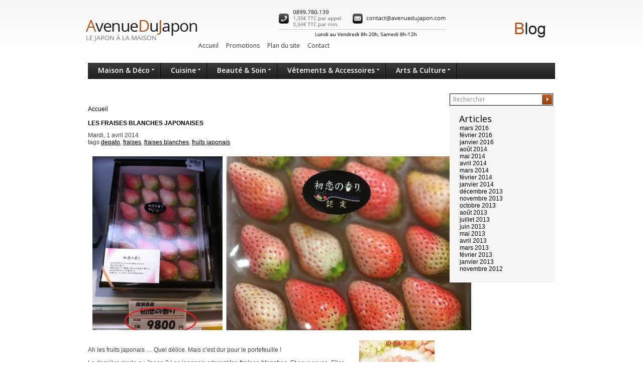

--- FILE ---
content_type: text/html; charset=UTF-8
request_url: http://avenuedujapon.com/blog/tag/fruits-japonais/
body_size: 7476
content:
<!DOCTYPE html PUBLIC "-//W3C//DTD XHTML 1.1//EN" "http://www.w3.org/TR/xhtml11/DTD/xhtml11.dtd">
<html xmlns="http://www.w3.org/1999/xhtml" dir="ltr" lang="fr-FR">
<head profile="http://gmpg.org/xfn/11"><meta http-equiv="imagetoolbar" content="no" />
    <title>  fruits japonais | Le Blog d&#039;AvenueDuJapon.com</title>
    <meta name="description" content="Mentions légales" />
    <meta name="keywords" content="mentions, légales, crédits" />
    <meta http-equiv="Content-Type" content="application/xhtml+xml; charset=utf-8" />
    <meta name="generator" content="PrestaShop" />
    <meta name="robots" content="index,follow" />
    <link rel="icon" type="image/vnd.microsoft.icon" href="http://www.avenuedujapon.com/img/favicon.ico?1347015650" />
    <link rel="shortcut icon" type="image/x-icon" href="http://www.avenuedujapon.com/img/favicon.ico?1347015650" />
    <link rel="alternate" type="application/rss+xml" title="Le Blog d&#039;AvenueDuJapon.com RSS Feed" href="http://avenuedujapon.com/blog/feed/" />
    <link rel="alternate" type="application/atom+xml" title="Le Blog d&#039;AvenueDuJapon.com Atom Feed" href="http://avenuedujapon.com/blog/feed/atom/" />
    <link rel="pingback" href="http://avenuedujapon.com/blog/xmlrpc.php" />
    <link href="http://www.avenuedujapon.com/themes/theme296/css/global.css" rel="stylesheet" type="text/css" media="all" />
    <link href="http://www.avenuedujapon.com/css/jquery.autocomplete.css" rel="stylesheet" type="text/css" media="all" />
    <link href='http://fonts.googleapis.com/css?family=Open+Sans:400,600' rel='stylesheet' type='text/css'>
    <link href="http://avenuedujapon.com/blog/wp-content/themes/avenuedujapon/style.css" type="text/css" rel="stylesheet">
    <script type="text/javascript">
        var baseDir = 'http://www.avenuedujapon.com/';
        var static_token = '1065202cfde53eaf10b740507051e922';
        var token = '8f34ab5d8322e3655e7da02b2cf61211';
        var priceDisplayPrecision = 2;
        var priceDisplayMethod = 0;
        var roundMode = 2;
    </script>
    <script type="text/javascript" src="http://www.avenuedujapon.com/js/jquery/jquery-1.4.4.min.js"></script>
    <script type="text/javascript" src="http://avenuedujapon.com/blog/wp-content/themes/avenuedujapon/js/jquery.tinycarousel.min.js"></script>
    <script type="text/javascript" src="http://avenuedujapon.com/blog/wp-content/themes/avenuedujapon/js/default.js"></script>
    <script type="text/javascript" src="http://www.avenuedujapon.com/js/jquery/jquery.easing.1.3.js"></script>
    <script type="text/javascript" src="http://www.avenuedujapon.com/js/tools.js"></script>
    <script type="text/javascript" src="http://www.avenuedujapon.com/themes/theme296/js/cms.js"></script>
    <script type="text/javascript" src="http://www.avenuedujapon.com/modules/blockcart/ajax-cart.js"></script>
    <script type="text/javascript" src="http://www.avenuedujapon.com/themes/theme296/js/tools/treeManagement.js"></script>
    <script type="text/javascript" src="http://www.avenuedujapon.com/js/jquery/jquery.autocomplete.js"></script>
    <script type="text/javascript" src="http://www.avenuedujapon.com/modules/facebookpsessentials/css/hook.css"></script>
    
	<link rel="alternate" type="application/rss+xml" title="Mentions légales - AvenueDuJapon.com" href="http://www.avenuedujapon.com/modules/feeder/rss.php?id_category=0&amp;orderby=position&amp;orderway=asc" />

	<script type="text/javascript">
		var _gaq = _gaq || [];
		_gaq.push(['_setAccount', 'UA-28833112-1']);
		_gaq.push(['_trackPageview', '']);_gaq.push(['_trackPageLoadTime']);
		
		(function() {
			var ga = document.createElement('script'); ga.type = 'text/javascript'; ga.async = true;
			ga.src = ('https:' == document.location.protocol ? 'https://ssl' : 'http://www') + '.google-analytics.com/ga.js';
			var s = document.getElementsByTagName('script')[0]; s.parentNode.insertBefore(ga, s);
		})(); 
	</script>
	<style type="text/css" media="screen">@import url(/modules/facebookpsessentials/css/hook.css);</style>
	<meta property="og:title" content="Mentions l&eacute;gales - AvenueDuJapon.com"/>
	<meta property="og:type" content="product"/>
	<meta property="og:image" content=""/>
	<meta property="og:url" content="http://www.avenuedujapon.com/content/2-mentions-legales"/>
	<meta property="og:site_name" content="AvenueDuJapon.com"/>
	<meta property="og:description" content="Mentions l&eacute;gales" />
	<meta property="fb:admins" content="686118744" />
	<div id="fb-root"></div>
	<script>
		(function(d, s, id)
		{
			var js, fjs = d.getElementsByTagName(s)[0];
			if (d.getElementById(id)) return;
			js = d.createElement(s); js.id = id;
			js.src = "//connect.facebook.net/fr_FR/all.js#xfbml=1";
			fjs.parentNode.insertBefore(js, fjs);
		}(document, 'script', 'facebook-jssdk')
		);
	</script>
	<script type="text/javascript">
		window.___gcfg = {lang: 'fr'};
    	(function() 
		{
			var po = document.createElement('script');
			po.type = 'text/javascript';
			po.async = true;
			po.src = 'https://apis.google.com/js/plusone.js';
			var s = document.getElementsByTagName('script')[0];
			s.parentNode.insertBefore(po, s);
		})();
	</script>
	<script>
		!function(d,s,id)
			{
			var js,fjs = d.getElementsByTagName(s)[0];
			if (!d.getElementById(id)) {
				js = d.createElement(s);
				js.id = id;
				js.src = "//platform.twitter.com/widgets.js";
				fjs.parentNode.insertBefore(js,fjs);
			}
		}(document,"script","twitter-wjs");
	</script>   
    <script type="text/javascript">
    (function() {
        window.PinIt = window.PinIt || { loaded:false };
        if (window.PinIt.loaded) return;
        window.PinIt.loaded = true;
        function async_load()
        {
            var s = document.createElement("script");
            s.type = "text/javascript";
            s.async = true;
            if (window.location.protocol == "https:") {
                s.src = "https://assets.pinterest.com/js/pinit.js";
            }
            else {
                s.src = "http://assets.pinterest.com/js/pinit.js";
            }
            var x = document.getElementsByTagName("script")[0];
            x.parentNode.insertBefore(s, x);
        }
        if (window.attachEvent) {
            window.attachEvent("onload", async_load);
        }
        else {
            window.addEventListener("load", async_load, false);
        }
    })();
    </script>
	<script src="//platform.linkedin.com/in.js" type="text/javascript"></script>
    <link rel="alternate" type="application/rss+xml" title="Le Blog d&#039;AvenueDuJapon.com &raquo; Flux du mot-clef fruits japonais" href="http://avenuedujapon.com/blog/tag/fruits-japonais/feed/" />
<link rel="EditURI" type="application/rsd+xml" title="RSD" href="http://avenuedujapon.com/blog/xmlrpc.php?rsd" />
<link rel="wlwmanifest" type="application/wlwmanifest+xml" href="http://avenuedujapon.com/blog/wp-includes/wlwmanifest.xml" /> 
<meta name="generator" content="WordPress 3.4.2" />
	<style type="text/css">.recentcomments a{display:inline !important;padding:0 !important;margin:0 !important;}</style>
</head>
<body id="cms">
<!--[if lt IE 8]><div style='clear:both;height:59px;padding:0 15px 0 15px;position:relative;z-index:10000;text-align:center;'><a href="http://www.microsoft.com/windows/internet-explorer/default.aspx?ocid=ie6_countdown_bannercode"><img src="http://storage.ie6countdown.com/assets/100/images/banners/warning_bar_0000_us.jpg" border="0" height="42" width="820" alt="You are using an outdated browser. For a faster, safer browsing experience, upgrade for free today." /></a></div><![endif]-->
<div id="wrapper1">
<div id="wrapper2">
<div id="wrapper3">
	<!-- Header -->
	<div id="header">
		<a id="header_logo" href="http://www.avenuedujapon.com/" title="AvenueDuJapon.com">
			<img class="logo" src="http://www.avenuedujapon.com/themes/theme296/img/logo.png?1347015650" alt="AvenueDuJapon.com" />
		</a>
		<div id="header_right">
			<!-- Block currencies module -->
            <div id="currencies_block_top"><a href="http://avenuedujapon.com/blog/"><img src="http://avenuedujapon.com/blog/wp-content/themes/avenuedujapon/images/img-blog.png" alt="" /></a></div>
            <!-- /Block currencies module --><!-- Block user information module HEADER -->
			<div class="clearblock"></div>
			<div id="header_user">&nbsp;</div>
            <!-- /Block user information module HEADER -->
            <ul id="tmheaderlinks">
                <li><a href="http://www.avenuedujapon.com/">Accueil</a></li>
                <li><a href="http://www.avenuedujapon.com/promotions">Promotions</a></li>
                <li><a href="http://www.avenuedujapon.com/plan-du-site">Plan du site</a></li>
                <li><a href="http://www.avenuedujapon.com/contactez-nous">Contact</a></li>
            </ul><!-- TM Categories -->
			<script type="text/javascript" src="http://www.avenuedujapon.com/modules/tmcategories/superfish.js"></script>
			<script type="text/javascript">
            $(document).ready(function() {
            $('ul.sf-menu').superfish({
            delay: 1000,
            animation: {opacity:'show',height:'show'},
            speed: 'fast',
            autoArrows: false,
            dropShadows: false
            });
            });
            </script>
			<div class="clearblock"></div>
			<div id="tmcategories">
				<ul id="cat" class="sf-menu">
						<li class="sub">
	<a href="http://www.avenuedujapon.com/4-deco-interieure-japonaise" >Maison &amp; Déco</a>
			<ul class="subcat1">
					<li>
				<a href="http://www.avenuedujapon.com/33-encens-japonais">Encens</a>
				<img src="http://www.avenuedujapon.com/img/c/33-category.jpg" alt="" />
				<div>
								</div>
			</li>
					<li>
				<a href="http://www.avenuedujapon.com/34-bruleur-encens-japonais">Brûleurs d&#039;encens</a>
				<img src="http://www.avenuedujapon.com/img/c/34-category.jpg" alt="" />
				<div>
								</div>
			</li>
					<li>
				<a href="http://www.avenuedujapon.com/36-furoshiki">Furoshiki</a>
				<img src="http://www.avenuedujapon.com/img/c/36-category.jpg" alt="" />
				<div>
								</div>
			</li>
					<li>
				<a href="http://www.avenuedujapon.com/37-mini-jardin-zen">Mini-Jardin Zen</a>
				<img src="http://www.avenuedujapon.com/img/c/37-category.jpg" alt="" />
				<div>
								</div>
			</li>
					<li>
				<a href="http://www.avenuedujapon.com/38-fontaine-japonaise">Fontaines</a>
				<img src="http://www.avenuedujapon.com/img/c/38-category.jpg" alt="" />
				<div>
								</div>
			</li>
					<li>
				<a href="http://www.avenuedujapon.com/40-parfum-maison-japon">Parfums maison</a>
				<img src="http://www.avenuedujapon.com/img/c/40-category.jpg" alt="" />
				<div>
								</div>
			</li>
					<li>
				<a href="http://www.avenuedujapon.com/41-bougies">Bougies</a>
				<img src="http://www.avenuedujapon.com/img/c/41-category.jpg" alt="" />
				<div>
								</div>
			</li>
					<li>
				<a href="http://www.avenuedujapon.com/43-vase-ikebana">Vases (Ikebana)</a>
				<img src="http://www.avenuedujapon.com/img/c/43-category.jpg" alt="" />
				<div>
								</div>
			</li>
					<li>
				<a href="http://www.avenuedujapon.com/99-lampe">Lampes</a>
				<img src="http://www.avenuedujapon.com/img/c/99-category.jpg" alt="" />
				<div>
								</div>
			</li>
					<li>
				<a href="http://www.avenuedujapon.com/44-paravent-japonais">Paravents</a>
				<img src="http://www.avenuedujapon.com/img/c/44-category.jpg" alt="" />
				<div>
								</div>
			</li>
					<li>
				<a href="http://www.avenuedujapon.com/35-noren">Noren / Tapisseries</a>
				<img src="http://www.avenuedujapon.com/img/c/35-category.jpg" alt="" />
				<div>
								</div>
			</li>
					<li>
				<a href="http://www.avenuedujapon.com/61-kakejiku">Kakejiku</a>
				<img src="http://www.avenuedujapon.com/img/c/61-category.jpg" alt="" />
				<div>
								</div>
			</li>
					<li>
				<a href="http://www.avenuedujapon.com/39-cloche-vent-japonaise">Cloches à vent</a>
				<img src="http://www.avenuedujapon.com/img/c/39-category.jpg" alt="" />
				<div>
								</div>
			</li>
					<li>
				<a href="http://www.avenuedujapon.com/95-mobile-japonais">Mobiles (Objets décoratifs suspendus)</a>
				<img src="http://www.avenuedujapon.com/img/c/95-category.jpg" alt="" />
				<div>
								</div>
			</li>
					<li>
				<a href="http://www.avenuedujapon.com/132-boites-laquees-hako">Boites laquées (Hako)</a>
				<img src="http://www.avenuedujapon.com/img/c/132-category.jpg" alt="" />
				<div>
								</div>
			</li>
					<li>
				<a href="http://www.avenuedujapon.com/96-objets-decoratifs-japon">Objets décoratifs</a>
				<img src="http://www.avenuedujapon.com/img/c/96-category.jpg" alt="" />
				<div>
								</div>
			</li>
					<li>
				<a href="http://www.avenuedujapon.com/106-tirelires">Tirelires</a>
				<img src="http://www.avenuedujapon.com/img/c/106-category.jpg" alt="" />
				<div>
								</div>
			</li>
					<li>
				<a href="http://www.avenuedujapon.com/112-jeux-et-jouets">Jeux et Jouets</a>
				<img src="http://www.avenuedujapon.com/img/c/112-category.jpg" alt="" />
				<div>
								</div>
			</li>
					<li>
				<a href="http://www.avenuedujapon.com/125-sudokus">Sudokus japonais</a>
				<img src="http://www.avenuedujapon.com/img/c/125-category.jpg" alt="" />
				<div>
								</div>
			</li>
					<li>
				<a href="http://www.avenuedujapon.com/57-masking-tape">Masking Tape</a>
				<img src="http://www.avenuedujapon.com/img/c/57-category.jpg" alt="" />
				<div>
								</div>
			</li>
					<li>
				<a href="http://www.avenuedujapon.com/56-seal">Stickers (seals)</a>
				<img src="http://www.avenuedujapon.com/img/c/56-category.jpg" alt="" />
				<div>
								</div>
			</li>
					<li>
				<a href="http://www.avenuedujapon.com/55-washi-papier-japonais">Washi (Papier Japonais)</a>
				<img src="http://www.avenuedujapon.com/img/c/55-category.jpg" alt="" />
				<div>
								</div>
			</li>
					<li>
				<a href="http://www.avenuedujapon.com/54-enveloppe-papier-a-lettre-japonais">Enveloppes, Papier à Lettre</a>
				<img src="http://www.avenuedujapon.com/img/c/54-category.jpg" alt="" />
				<div>
								</div>
			</li>
					<li>
				<a href="http://www.avenuedujapon.com/121-bloc-notes-et-carnets">Bloc-notes et Carnets</a>
				<img src="http://www.avenuedujapon.com/img/c/121-category.jpg" alt="" />
				<div>
								</div>
			</li>
					<li>
				<a href="http://www.avenuedujapon.com/124-cartes">Cartes</a>
				<img src="http://www.avenuedujapon.com/img/c/124-category.jpg" alt="" />
				<div>
								</div>
			</li>
					<li>
				<a href="http://www.avenuedujapon.com/92-papeterie-diverse-japonaise">Papéterie Diverse</a>
				<img src="http://www.avenuedujapon.com/img/c/92-category.jpg" alt="" />
				<div>
								</div>
			</li>
					<li>
				<a href="http://www.avenuedujapon.com/130-zabuton">Zabuton</a>
				<img src="http://www.avenuedujapon.com/img/c/130-category.jpg" alt="" />
				<div>
								</div>
			</li>
					<li>
				<a href="http://www.avenuedujapon.com/45-divers-entretien">Divers Entretien</a>
				<img src="http://www.avenuedujapon.com/img/c/45-category.jpg" alt="" />
				<div>
								</div>
			</li>
					<li>
				<a href="http://www.avenuedujapon.com/129-gamme-alu-art">Gamme &quot;Alu Art&quot;</a>
				<img src="http://www.avenuedujapon.com/img/c/129-category.jpg" alt="" />
				<div>
								</div>
			</li>
				</ul>
	</li>								<li class="sub">
	<a href="http://www.avenuedujapon.com/3-cuisine-japonaise" >Cuisine</a>
			<ul class="subcat1">
					<li>
				<a href="http://www.avenuedujapon.com/23-baguette-japonaise">Baguettes</a>
				<img src="http://www.avenuedujapon.com/img/c/23-category.jpg" alt="" />
				<div>
								</div>
			</li>
					<li>
				<a href="http://www.avenuedujapon.com/12-porte-baguette-japonais">Porte-baguettes</a>
				<img src="http://www.avenuedujapon.com/img/c/12-category.jpg" alt="" />
				<div>
								</div>
			</li>
					<li>
				<a href="http://www.avenuedujapon.com/14-bol-miso">Bols</a>
				<img src="http://www.avenuedujapon.com/img/c/14-category.jpg" alt="" />
				<div>
								</div>
			</li>
					<li>
				<a href="http://www.avenuedujapon.com/13-assiette-japonaise">Assiettes</a>
				<img src="http://www.avenuedujapon.com/img/c/13-category.jpg" alt="" />
				<div>
								</div>
			</li>
					<li>
				<a href="http://www.avenuedujapon.com/15-vaisselle-japonaise">Vaisselle (diverse)</a>
				<img src="http://www.avenuedujapon.com/img/c/15-category.jpg" alt="" />
				<div>
								</div>
			</li>
					<li>
				<a href="http://www.avenuedujapon.com/24-boite-a-bento">Bento (Lunchbox)</a>
				<img src="http://www.avenuedujapon.com/img/c/24-category.jpg" alt="" />
				<div>
								</div>
			</li>
					<li>
				<a href="http://www.avenuedujapon.com/128-accessoires-pour-bento-lunchbox">Accessoires Bento</a>
				<img src="http://www.avenuedujapon.com/img/c/128-category.jpg" alt="" />
				<div>
								</div>
			</li>
					<li>
				<a href="http://www.avenuedujapon.com/100-thermos-individuels">Thermos individuels</a>
				<img src="http://www.avenuedujapon.com/img/c/100-category.jpg" alt="" />
				<div>
								</div>
			</li>
					<li>
				<a href="http://www.avenuedujapon.com/20-plateau-japonais">Plateaux</a>
				<img src="http://www.avenuedujapon.com/img/c/20-category.jpg" alt="" />
				<div>
								</div>
			</li>
					<li>
				<a href="http://www.avenuedujapon.com/116-couteaux">Couteaux</a>
				<img src="http://www.avenuedujapon.com/img/c/116-category.jpg" alt="" />
				<div>
								</div>
			</li>
					<li>
				<a href="http://www.avenuedujapon.com/22-ustensile-japonais">Ustensiles</a>
				<img src="http://www.avenuedujapon.com/img/c/22-category.jpg" alt="" />
				<div>
								</div>
			</li>
					<li>
				<a href="http://www.avenuedujapon.com/19-set-de-table-japonais">Sets de Table</a>
				<img src="http://www.avenuedujapon.com/img/c/19-category.jpg" alt="" />
				<div>
								</div>
			</li>
					<li>
				<a href="http://www.avenuedujapon.com/25-makisu">Makisu</a>
				<img src="http://www.avenuedujapon.com/img/c/25-category.jpg" alt="" />
				<div>
								</div>
			</li>
					<li>
				<a href="http://www.avenuedujapon.com/26-moule-sushis-makis">Moules Sushis et Makis</a>
				<img src="http://www.avenuedujapon.com/img/c/26-category.jpg" alt="" />
				<div>
								</div>
			</li>
					<li>
				<a href="http://www.avenuedujapon.com/27-tenugui">Tenugui</a>
				<img src="http://www.avenuedujapon.com/img/c/27-category.jpg" alt="" />
				<div>
								</div>
			</li>
					<li>
				<a href="http://www.avenuedujapon.com/93-mug-japonais">Mugs</a>
				<img src="http://www.avenuedujapon.com/img/c/93-category.jpg" alt="" />
				<div>
								</div>
			</li>
					<li>
				<a href="http://www.avenuedujapon.com/18-tasse-theiere-japonaise">Théières</a>
				<img src="http://www.avenuedujapon.com/img/c/18-category.jpg" alt="" />
				<div>
								</div>
			</li>
					<li>
				<a href="http://www.avenuedujapon.com/104-tasses">Tasses</a>
				<img src="http://www.avenuedujapon.com/img/c/104-category.jpg" alt="" />
				<div>
								</div>
			</li>
					<li>
				<a href="http://www.avenuedujapon.com/115-services-a-the">Services à thé</a>
				<img src="http://www.avenuedujapon.com/img/c/115-category.jpg" alt="" />
				<div>
								</div>
			</li>
					<li>
				<a href="http://www.avenuedujapon.com/28-the-japonais">Thé Vert</a>
				<img src="http://www.avenuedujapon.com/img/c/28-category.jpg" alt="" />
				<div>
								</div>
			</li>
					<li>
				<a href="http://www.avenuedujapon.com/131-boites-a-the">Boites à thé</a>
				<img src="http://www.avenuedujapon.com/img/c/131-category.jpg" alt="" />
				<div>
								</div>
			</li>
					<li>
				<a href="http://www.avenuedujapon.com/105-pichet-et-verres-pour-sake">Pichets, verres pour Sake</a>
				<img src="http://www.avenuedujapon.com/img/c/105-category.jpg" alt="" />
				<div>
								</div>
			</li>
					<li>
				<a href="http://www.avenuedujapon.com/29-sake">Sake et Liqueurs</a>
				<img src="http://www.avenuedujapon.com/img/c/29-category.jpg" alt="" />
				<div>
								</div>
			</li>
					<li>
				<a href="http://www.avenuedujapon.com/30-senbei">Senbei et Mochi</a>
				<img src="http://www.avenuedujapon.com/img/c/30-category.jpg" alt="" />
				<div>
								</div>
			</li>
					<li>
				<a href="http://www.avenuedujapon.com/31-wasabi">Wasabi et Assaisonnements</a>
				<img src="http://www.avenuedujapon.com/img/c/31-category.jpg" alt="" />
				<div>
								</div>
			</li>
					<li>
				<a href="http://www.avenuedujapon.com/133-nouilles-japonaises">Nouilles japonaises</a>
				<img src="http://www.avenuedujapon.com/img/c/133-category.jpg" alt="" />
				<div>
								</div>
			</li>
					<li>
				<a href="http://www.avenuedujapon.com/98-soupe-miso">Soupe Miso</a>
				<img src="http://www.avenuedujapon.com/img/c/98-category.jpg" alt="" />
				<div>
								</div>
			</li>
					<li>
				<a href="http://www.avenuedujapon.com/109-tofu">Tofu</a>
				<img src="http://www.avenuedujapon.com/img/c/109-category.jpg" alt="" />
				<div>
								</div>
			</li>
					<li>
				<a href="http://www.avenuedujapon.com/108-autres-alimentaire">Autres (Alimentaire)</a>
				<img src="http://www.avenuedujapon.com/img/c/108-category.jpg" alt="" />
				<div>
								</div>
			</li>
					<li>
				<a href="http://www.avenuedujapon.com/126-oshibori">Oshibori</a>
				<img src="http://www.avenuedujapon.com/img/c/126-category.jpg" alt="" />
				<div>
								</div>
			</li>
					<li>
				<a href="http://www.avenuedujapon.com/32-article-japonais">Divers (Cuisine)</a>
				<img src="http://www.avenuedujapon.com/img/c/32-category.jpg" alt="" />
				<div>
								</div>
			</li>
					<li>
				<a href="http://www.avenuedujapon.com/21-divers">Divers (Art de la Table)</a>
				<img src="http://www.avenuedujapon.com/img/c/21-category.jpg" alt="" />
				<div>
								</div>
			</li>
				</ul>
	</li>								<li class="sub">
	<a href="http://www.avenuedujapon.com/5-beaute-soin-japonais" >Beauté &amp; Soin</a>
			<ul class="subcat1">
					<li>
				<a href="http://www.avenuedujapon.com/46-savons-japonais">Savons</a>
				<img src="http://www.avenuedujapon.com/img/c/46-category.jpg" alt="" />
				<div>
								</div>
			</li>
					<li>
				<a href="http://www.avenuedujapon.com/111-shampooing">Shampooings</a>
				<img src="http://www.avenuedujapon.com/img/c/111-category.jpg" alt="" />
				<div>
								</div>
			</li>
					<li>
				<a href="http://www.avenuedujapon.com/47-sel-huile-bain-japonais">Sels et huiles pour le bain</a>
				<img src="http://www.avenuedujapon.com/img/c/47-category.jpg" alt="" />
				<div>
								</div>
			</li>
					<li>
				<a href="http://www.avenuedujapon.com/120-parfums-solides">Parfums solides</a>
				<img src="http://www.avenuedujapon.com/img/c/120-category.jpg" alt="" />
				<div>
								</div>
			</li>
					<li>
				<a href="http://www.avenuedujapon.com/50-aburatorigami">Aburatorigami (papiers matifiants)</a>
				<img src="http://www.avenuedujapon.com/img/c/50-category.jpg" alt="" />
				<div>
								</div>
			</li>
					<li>
				<a href="http://www.avenuedujapon.com/118-eponges-en-konjac">Eponges en Konjac</a>
				<img src="http://www.avenuedujapon.com/img/c/118-category.jpg" alt="" />
				<div>
								</div>
			</li>
					<li>
				<a href="http://www.avenuedujapon.com/49-accessoire-bain-japonais">Accessoires pour le Bain</a>
				<img src="http://www.avenuedujapon.com/img/c/49-category.jpg" alt="" />
				<div>
								</div>
			</li>
					<li>
				<a href="http://www.avenuedujapon.com/51-soin-beaute-japonaise">Divers</a>
				<img src="http://www.avenuedujapon.com/img/c/51-category.jpg" alt="" />
				<div>
								</div>
			</li>
				</ul>
	</li>								<li class="sub">
	<a href="http://www.avenuedujapon.com/8-mode-accessoire-japon" >Vêtements &amp; Accessoires</a>
			<ul class="subcat1">
					<li>
				<a href="http://www.avenuedujapon.com/71-kimono-yukata">Kimono &amp; Yukata</a>
				<img src="http://www.avenuedujapon.com/img/c/71-category.jpg" alt="" />
				<div>
								</div>
			</li>
					<li>
				<a href="http://www.avenuedujapon.com/107-obi">Obi</a>
				<img src="http://www.avenuedujapon.com/img/c/107-category.jpg" alt="" />
				<div>
								</div>
			</li>
					<li>
				<a href="http://www.avenuedujapon.com/101-jinbei">Jinbei</a>
				<img src="http://www.avenuedujapon.com/img/c/101-category.jpg" alt="" />
				<div>
								</div>
			</li>
					<li>
				<a href="http://www.avenuedujapon.com/114-geta">Geta, Zouri, Setta et Tabi</a>
				<img src="http://www.avenuedujapon.com/img/c/114-category.jpg" alt="" />
				<div>
								</div>
			</li>
					<li>
				<a href="http://www.avenuedujapon.com/110-ombrelles">Ombrelles</a>
				<img src="http://www.avenuedujapon.com/img/c/110-category.jpg" alt="" />
				<div>
								</div>
			</li>
					<li>
				<a href="http://www.avenuedujapon.com/73-sac-main-japonais">Sacs (à main)</a>
				<img src="http://www.avenuedujapon.com/img/c/73-category.jpg" alt="" />
				<div>
								</div>
			</li>
					<li>
				<a href="http://www.avenuedujapon.com/117-maroquinerie">Maroquinerie</a>
				<img src="http://www.avenuedujapon.com/img/c/117-category.jpg" alt="" />
				<div>
								</div>
			</li>
					<li>
				<a href="http://www.avenuedujapon.com/74-porte-monnaie-japonais">Porte-monnaie</a>
				<img src="http://www.avenuedujapon.com/img/c/74-category.jpg" alt="" />
				<div>
								</div>
			</li>
					<li>
				<a href="http://www.avenuedujapon.com/75-bijou-fantaisie-japonais">Bijoux</a>
				<img src="http://www.avenuedujapon.com/img/c/75-category.jpg" alt="" />
				<div>
								</div>
			</li>
					<li>
				<a href="http://www.avenuedujapon.com/76-accessoire-divers-japonais">Accessoires divers</a>
				<img src="http://www.avenuedujapon.com/img/c/76-category.jpg" alt="" />
				<div>
								</div>
			</li>
				</ul>
	</li>								<li class="sub last">
	<a href="http://www.avenuedujapon.com/7-tradition-art-japonais" >Arts &amp; Culture</a>
			<ul class="subcat1">
					<li>
				<a href="http://www.avenuedujapon.com/58-origami">Origami</a>
				<img src="http://www.avenuedujapon.com/img/c/58-category.jpg" alt="" />
				<div>
								</div>
			</li>
					<li>
				<a href="http://www.avenuedujapon.com/59-eventail-japonais">Eventails</a>
				<img src="http://www.avenuedujapon.com/img/c/59-category.jpg" alt="" />
				<div>
								</div>
			</li>
					<li>
				<a href="http://www.avenuedujapon.com/60-kimono-yukata">Kimono &amp; Yukata</a>
				<img src="http://www.avenuedujapon.com/img/c/60-category.jpg" alt="" />
				<div>
								</div>
			</li>
					<li>
				<a href="http://www.avenuedujapon.com/62-maneki-neko">Maneki Neko</a>
				<img src="http://www.avenuedujapon.com/img/c/62-category.jpg" alt="" />
				<div>
								</div>
			</li>
					<li>
				<a href="http://www.avenuedujapon.com/63-kokeshi">Kokeshi</a>
				<img src="http://www.avenuedujapon.com/img/c/63-category.jpg" alt="" />
				<div>
								</div>
			</li>
					<li>
				<a href="http://www.avenuedujapon.com/64-daruma">Daruma</a>
				<img src="http://www.avenuedujapon.com/img/c/64-category.jpg" alt="" />
				<div>
								</div>
			</li>
					<li>
				<a href="http://www.avenuedujapon.com/72-furoshiki">Furoshiki</a>
				<img src="http://www.avenuedujapon.com/img/c/72-category.jpg" alt="" />
				<div>
								</div>
			</li>
					<li>
				<a href="http://www.avenuedujapon.com/103-articles-en-chirimen">Articles en Chirimen</a>
				<img src="http://www.avenuedujapon.com/img/c/103-category.jpg" alt="" />
				<div>
								</div>
			</li>
					<li>
				<a href="http://www.avenuedujapon.com/65-vase-ikebana">Ikebana</a>
				<img src="http://www.avenuedujapon.com/img/c/65-category.jpg" alt="" />
				<div>
								</div>
			</li>
					<li>
				<a href="http://www.avenuedujapon.com/66-shikki">Objets laqués (Shikki)</a>
				<img src="http://www.avenuedujapon.com/img/c/66-category.jpg" alt="" />
				<div>
								</div>
			</li>
					<li>
				<a href="http://www.avenuedujapon.com/67-calligraphie-japonaise">Calligraphie</a>
				<img src="http://www.avenuedujapon.com/img/c/67-category.jpg" alt="" />
				<div>
								</div>
			</li>
					<li>
				<a href="http://www.avenuedujapon.com/68-hanko">Hanko</a>
				<img src="http://www.avenuedujapon.com/img/c/68-category.jpg" alt="" />
				<div>
								</div>
			</li>
					<li>
				<a href="http://www.avenuedujapon.com/69-votre-nom-en-kanji">Votre nom en Kanji</a>
				<img src="http://www.avenuedujapon.com/img/c/69-category.jpg" alt="" />
				<div>
								</div>
			</li>
					<li>
				<a href="http://www.avenuedujapon.com/94-ukiyoe">Estampes (Ukiyoe )</a>
				<img src="http://www.avenuedujapon.com/img/c/94-category.jpg" alt="" />
				<div>
								</div>
			</li>
					<li>
				<a href="http://www.avenuedujapon.com/97-porte-bonheur-japonais">Amulettes et Talismans</a>
				<img src="http://www.avenuedujapon.com/img/c/97-category.jpg" alt="" />
				<div>
								</div>
			</li>
					<li>
				<a href="http://www.avenuedujapon.com/17-set-sake-japonais">Sets à Sake</a>
				<img src="http://www.avenuedujapon.com/img/c/17-category.jpg" alt="" />
				<div>
								</div>
			</li>
					<li>
				<a href="http://www.avenuedujapon.com/113-katana-sabres-japonais">Katana (sabres japonais)</a>
				<img src="http://www.avenuedujapon.com/img/c/113-category.jpg" alt="" />
				<div>
								</div>
			</li>
					<li>
				<a href="http://www.avenuedujapon.com/102-mangas-japonais-en-vo-">Mangas japonais (en VO !)</a>
				<img src="http://www.avenuedujapon.com/img/c/102-category.jpg" alt="" />
				<div>
								</div>
			</li>
				</ul>
	</li>				</ul>
</div>
<!-- /TM Categories --><!-- Block search module TOP -->
<div id="search_block_top">
	<form method="get" action="http://www.avenuedujapon.com/recherche" id="searchbox">
		<input class="search_query" type="text" id="search_query_top" name="search_query" value="Rechercher" onFocus="if(this.value=='Rechercher')this.value='';" onBlur="if(this.value=='')this.value='Rechercher';" />
		<a href="javascript:document.getElementById('searchbox').submit();">Ok</a>
		<input type="hidden" name="orderby" value="position" />
		<input type="hidden" name="orderway" value="desc" />
	</form>
</div>
	<script type="text/javascript">
	// <![CDATA[
	
		$('document').ready( function() {
			$("#search_query_top")
				.autocomplete(
					'http://www.avenuedujapon.com/recherche', {
						minChars: 3,
						max: 10,
						width: 500,
						selectFirst: false,
						scroll: false,
						dataType: "json",
						formatItem: function(data, i, max, value, term) {
							return value;
						},
						parse: function(data) {
							var mytab = new Array();
							for (var i = 0; i < data.length; i++)
								mytab[mytab.length] = { data: data[i], value: data[i].cname + ' > ' + data[i].pname };
							return mytab;
						},
						extraParams: {
							ajaxSearch: 1,
							id_lang: 2
						}
					}
				)
				.result(function(event, data, formatted) {
					$('#search_query_top').val(data.pname);
					document.location.href = data.product_link;
				})
		});
	
	// ]]>
	</script>
<!-- /Block search module TOP -->
		</div>
	</div>
	<div id="columns">
<!-- Center -->
		<div id="center_column" class="center_column">

<div class="rte">
	 	
    	<!-- Breadcrumb -->
<div class="breadcrumb">
<div class="breadcrumb_inner">
	<a href="http://avenuedujapon.com/blog">Accueil</a></div>
</div>
<!-- /Breadcrumb -->        <div class="blks">
			<h2><a href="http://avenuedujapon.com/blog/cuisine-japonaise/les-fraises-blanches-japonaises/" title="Les fraises blanches japonaises">Les fraises blanches japonaises</a></h2>
			<div class="cdt"><div class="lf">Mardi, 1 avril 2014</div><div class="rg">tags <a href="http://avenuedujapon.com/blog/tag/depato/" rel="tag">depato</a>, <a href="http://avenuedujapon.com/blog/tag/fraises/" rel="tag">fraises</a>, <a href="http://avenuedujapon.com/blog/tag/fraises-blanches/" rel="tag">fraises blanches</a>, <a href="http://avenuedujapon.com/blog/tag/fruits-japonais/" rel="tag">fruits japonais</a></div><div class="clr"></div></div>
			<p style="text-align: center;"><a href="http://avenuedujapon.com/blog/wp-content/uploads/2014/04/barquette-de-fraises-japonaises.jpg"><img class="aligncenter  wp-image-3052" title="barquette de fraises japonaises" src="http://avenuedujapon.com/blog/wp-content/uploads/2014/04/barquette-de-fraises-japonaises.jpg" alt="" width="772" height="363" /></a></p>
<p><img class="alignright size-thumbnail wp-image-3059" title="tarte aux fraise quilfait bon" src="http://avenuedujapon.com/blog/wp-content/uploads/2014/04/tarte-aux-fraise-quilfait-bon1-150x150.jpg" alt="" width="150" height="150" /></p>
<p>Ah les fruits japonais … Quel délice. Mais c&rsquo;est dur pour le portefeuille !</p>
<p>La dernière mode au Japon ? Les japonais adorent <strong>les fraises blanches</strong>. Et pour cause. Elles sont délicieuses et sucrées. Ne vous y trompez pas, elles sont bien mures blanches. On les trouvent dans les &laquo;&nbsp;depatos&nbsp;&raquo; (centres commerciaux).</p>
<p>Ci-dessus, la barquette de 24 fraises est à 9800 Yens, soit 80€ … soit encore <strong>3,33€ LA fraise</strong> !</p>
<p>La chaine de pâtisserie &laquo;&nbsp;Quil fait bon&nbsp;&raquo; (sans l&rsquo;apostrophe), célèbre pour ses créations, propose une tarte aux fraises blanches à 1620 Yens (13€) … la part. Ou <strong>100€ la tarte entière de 21cm</strong> …</p>
        </div>		</div>
	</div>
	<!-- Right -->
	<div id="right_column" class="column">
<div class="block exclusive"><h4>Articles</h4><div class="block_content">		<ul>
			<li><a href='http://avenuedujapon.com/blog/2016/03/' title='mars 2016'>mars 2016</a></li>
	<li><a href='http://avenuedujapon.com/blog/2016/02/' title='février 2016'>février 2016</a></li>
	<li><a href='http://avenuedujapon.com/blog/2016/01/' title='janvier 2016'>janvier 2016</a></li>
	<li><a href='http://avenuedujapon.com/blog/2014/08/' title='août 2014'>août 2014</a></li>
	<li><a href='http://avenuedujapon.com/blog/2014/05/' title='mai 2014'>mai 2014</a></li>
	<li><a href='http://avenuedujapon.com/blog/2014/04/' title='avril 2014'>avril 2014</a></li>
	<li><a href='http://avenuedujapon.com/blog/2014/03/' title='mars 2014'>mars 2014</a></li>
	<li><a href='http://avenuedujapon.com/blog/2014/02/' title='février 2014'>février 2014</a></li>
	<li><a href='http://avenuedujapon.com/blog/2014/01/' title='janvier 2014'>janvier 2014</a></li>
	<li><a href='http://avenuedujapon.com/blog/2013/12/' title='décembre 2013'>décembre 2013</a></li>
	<li><a href='http://avenuedujapon.com/blog/2013/11/' title='novembre 2013'>novembre 2013</a></li>
	<li><a href='http://avenuedujapon.com/blog/2013/10/' title='octobre 2013'>octobre 2013</a></li>
	<li><a href='http://avenuedujapon.com/blog/2013/08/' title='août 2013'>août 2013</a></li>
	<li><a href='http://avenuedujapon.com/blog/2013/07/' title='juillet 2013'>juillet 2013</a></li>
	<li><a href='http://avenuedujapon.com/blog/2013/06/' title='juin 2013'>juin 2013</a></li>
	<li><a href='http://avenuedujapon.com/blog/2013/05/' title='mai 2013'>mai 2013</a></li>
	<li><a href='http://avenuedujapon.com/blog/2013/04/' title='avril 2013'>avril 2013</a></li>
	<li><a href='http://avenuedujapon.com/blog/2013/03/' title='mars 2013'>mars 2013</a></li>
	<li><a href='http://avenuedujapon.com/blog/2013/02/' title='février 2013'>février 2013</a></li>
	<li><a href='http://avenuedujapon.com/blog/2013/01/' title='janvier 2013'>janvier 2013</a></li>
	<li><a href='http://avenuedujapon.com/blog/2012/11/' title='novembre 2012'>novembre 2012</a></li>
		</ul>
</div></div>
</div>
<div class="clearblock"></div>

</div><!-- Footer -->
	<div id="footer">
		<div id="tmcategories_footer">
            <h4>Categories</h4>
            <ul>
                <li><a href="http://www.avenuedujapon.com/4-deco-interieure-japonaise">Maison &amp; Déco</a></li>
                <li><a href="http://www.avenuedujapon.com/3-cuisine-japonaise">Cuisine</a></li>
                <li><a href="http://www.avenuedujapon.com/5-beaute-soin-japonais">Beauté &amp; Soin</a></li>
                <li><a href="http://www.avenuedujapon.com/8-mode-accessoire-japon">Mode &amp; Accessoires</a></li>
                <li><a href="http://www.avenuedujapon.com/7-tradition-art-japonais">Arts &amp; Culture</a></li>
            </ul>
		</div>
    <div id="tmfooterlinks">
	<div>
		<h4>Informations</h4>
		<ul>
			<li><a href="http://www.avenuedujapon.com/contactez-nous">Contact</a></li>
			<li><a href="http://www.avenuedujapon.com/cms.php?id_cms=1">Livraison</a></li>
			<li><a href="http://www.avenuedujapon.com/cms.php?id_cms=2">Mentions l&eacute;gales</a></li>
			<li><a href="http://www.avenuedujapon.com/cms.php?id_cms=3">Conditions d&#039;utilisation</a></li>
			<li><a href="http://www.avenuedujapon.com/cms.php?id_cms=4">A propos</a></li>
			<li><a href="http://www.avenuedujapon.com/cms.php?id_cms=9">Partenaires</a>
            	<br>&nbsp;&nbsp;&nbsp;-&nbsp;<a href="http://www.avenuedujapon.com/cms.php?id_cms=13">Maki Sushi</a>
            </li>
			<li><a href="http://www.avenuedujapon.com/cms.php?id_cms=8">Lexique</a></li>
		</ul>
	</div>
	<div>
		<h4>Nos offres</h4>
		<ul>
			<li><a href="http://www.avenuedujapon.com/nouveaux-produits">Nouveaux produits</a></li>
			<li><a href="http://www.avenuedujapon.com/meilleures-ventes">Meilleures ventes</a></li>
			<li><a href="http://www.avenuedujapon.com/promotions">Promotions</a></li>
<li><a href="http://www.avenuedujapon.com/cms.php?id_cms=6">Drop-shipping</a></li>
<li><a href="http://www.avenuedujapon.com/cms.php?id_cms=7">Vous &ecirc;tes une soci&eacute;t&eacute;</a></li>			
		</ul>
	</div>
	<div>
		<h4>Votre Compte</h4>
		<ul>
			<li><a href="http://www.avenuedujapon.com/mon-compte">Votre Compte</a></li>
			<li><a href="http://www.avenuedujapon.com/identite">Informations personnelles</a></li>
			<li><a href="http://www.avenuedujapon.com/adresses">Adresses</a></li>
			<li><a href="http://www.avenuedujapon.com/bons-de-reduction">R&eacute;duction</a></li>
			<li><a href="http://www.avenuedujapon.com/historique-des-commandes">Historique des commandes</a></li>
		</ul>
	</div>
	<p>&copy; 2012 AvenueDuJapon&trade;. All rights reserved</p>
</div>		
	</div>
</div>
</div>
</div>
</body>
</html>

--- FILE ---
content_type: text/css
request_url: http://www.avenuedujapon.com/themes/theme296/css/global.css
body_size: 12026
content:
/* —————————————————————————————— clear.css —————————————————————————————— */
html, body, div, span, applet, object, iframe, h1, h2, h3, h4, h5, h6, p, blockquote, pre, a, abbr, acronym, address, big, cite, code, 
del, dfn, em, font, img, ins, kbd, q, s, samp, small, strike, strong, sub, sup, tt, var, b, u, i, center, dl, dt, dd, ol, ul, li, 
fieldset, form, label, legend, table, caption, tbody, tfoot, thead, tr, th, td, input, textarea
{margin:0;padding:0;border:0;outline:0;font-size:12px;font-weight:normal;vertical-align:top;background:transparent;outline:none;}
b {font-weight:bold;}
i {font-style:italic;}
ol, ul {list-style:none;}
blockquote, q {quotes:none;}
table {border-collapse:collapse;border-spacing:0;}
a, span {vertical-align:baseline;}
img {vertical-align:top;text-decoration:none;}





/* —————————————————————————————— general styles —————————————————————————————— */
html, body {width:100%;height:100%;}
body {font:normal 12px "Arial", Arial, Helvetica, sans-serif;color:#888;}

.bold {font-weight:bold;}
.strike {text-decoration:line-through;}
.clear {clear:both;}
br.clear {height:0;clear:both;overflow:hidden;font-size:0;line-height:0;}
noscript ul {list-style-type:none;background:black;color:white;padding:10px;}

.clearfix:after {clear:both;display:block;height:0;font-size:0;visibility:hidden;content:".";}
.clearblock {height:0;clear:both;overflow:hidden;font-size:0;line-height:0;}

.hidden,
.collapsed,
.block_hidden_only_for_screen {display:none;}

.center_column p {padding-top:12px;color:#454342;}
.center_column a {color:#000;text-decoration:underline;}
.center_column a:hover {text-decoration:none;}

#center_column h1 {padding:25px 0 4px 0;border-bottom:1px solid #cacaca;font:18px "Open Sans";color:#000;}
#center_column h1 span {margin-left:15px;font:12px "Arial";color:#888;text-transform:none;}

.center_column h2,
.center_column h3,
.center_column h4 {padding:14px 0 0 0;font-size:12px;font-weight:bold;color:#000;text-transform:uppercase;}

a.product_link {font:600 13px "Open Sans";color:#000;text-decoration:none;text-transform:none !important;}
a.product_link:hover {color:#ae5119;}

a.product_descr {font:11px "Arial";color:#888;text-decoration:none;text-transform:none !important;}
a.product_descr:hover {color:#ae5119;}

/* ON SALE and DISCOUNT states */
span.on_sale,
span.discount {font-size:12px;font-weight:bold;color:#000;text-transform:uppercase;}

/* prices display style */
table#cart_summary td.price,
.center_column span.price {font-weight:bold;color:#ae5119;}

/* instant search */
#old_center_column {display:none;}
#instant_search_results a {margin-left:20px;text-transform:none;color:#000;}
div.instant_search_results {}

/* footer links */
ul.footer_links {height:16px;clear:both;padding:30px 0 0 0;}
ul.footer_links li {height:16px;float:left;margin:0 25px 0 0;}
ul.footer_links li a {line-height:17px;color:#ae5119;text-decoration:none;}
ul.footer_links li a:hover {color:#000;}
ul.footer_links li img.icon {margin:0 5px 0 0;}

/* id_state field in managed via JS and is firstly hidden */
form p.id_state {display:none;}

/* errors */
div.error {border:2px solid #da0f00;background:#f5f5f5;margin:12px 0 0 0;padding:10px;}
div.error p {padding:0;font-weight:bold;color:#000;}
div.error ol {padding:0 0 3px 0;}
div.error li {list-style-position:inside;list-style-type:decimal;margin:10px 0;color:#da0f00;}

/* warning */
p.warning {background:#f8e1a0;margin:12px 0 0 0;padding:10px 13px;font-weight:bold;color:#000;}
.warning_inline {color:#da0f00;font-weight:bold;}

/* success */
p.success {border:2px solid #5eb569;background:#f1f2f4;margin:12px 0 0 0;padding:10px 13px;font-weight:bold;color:#3eab4c;}
.success_inline {color:green;font-weight:bold;}

/* confirmation */
p.confirmation {color:#33a33b;font-weight:bold;}





/* —————————————————————————————— layout —————————————————————————————— */
#wrapper1 {min-width:980px;min-height:100%;background:url(../img/bg_top.png) 0 0 repeat-x;}
#wrapper2 {height:100%;}
#wrapper3 {width:930px;margin:0 auto;text-align:left;}

#columns {float:left;}

#center_column {width:690px;float:left;margin:0 0 30px 0;}
body#index #center_column {width:930px;margin:0;}

#right_column {width:210px;float:left;margin:0 0 0 30px;}





/* ——————————————————————————————————— rte ——————————————————————————————————— */
body#cms div.content_only {padding:0 20px 20px 20px;background:#fff;color:#000;text-align:left;}

body#cms div.content_only h1 {padding:14px 0 0 0;font:normal 18px "Arial";color:#777;text-transform:uppercase;}
body#cms div.content_only h2 {padding:14px 0 0 0;font:bold 14px "Arial";color:#777;text-transform:uppercase;}
body#cms div.content_only h3 {padding:14px 0 0 0;font:bold 12px "Arial";color:#777;text-transform:uppercase;}
body#cms div.content_only h4,
body#cms div.content_only h5,
body#cms div.content_only h6 {padding:14px 0 0 0;font:normal 12px "Arial";color:#777;text-transform:uppercase;}

body#cms div.content_only p {padding-top:12px;font:normal 12px "Arial";color:#000;}
body#cms div.content_only a {font:normal 12px "Arial";color:#0753b4;text-decoration:none;}
body#cms div.content_only a:hover {color:#000;}

body#cms div.content_only ul {list-style-type:circle;list-style-position:inside;}
body#cms div.content_only ol {list-style-type:decimal;list-style-position:inside;}

div.rte strong {font-weight:bold;}
div.rte em {font-style:italic;}

div.rte table {border-collapse:separate;border-spacing:1px;width:auto;}

div.rte caption,
div.rte th,
div.rte td,
div.rte table {text-align:left;font-weight:normal;background:none;height:inherit;border:1px #eee solid;font:normal 12px "Arial";color:#000;text-align:center;}

div.rte th {height:24px;padding:0 7px;background:#eee;font-weight:bold;}





/* ——————————————————————————————————— mce ——————————————————————————————————— */
.mceContentBody {width:556px;margin:9px 6px;background:#fff;font:normal 12px "Arial";color:#000;text-align:left;}
body.mceContentBody {background-image:none;}

.mceContentBody html, .mceContentBody div, .mceContentBody span, .mceContentBody applet, .mceContentBody object, .mceContentBody iframe, .mceContentBody h1,
.mceContentBody h2, .mceContentBody h3, .mceContentBody h4, .mceContentBody h5, .mceContentBody h6, .mceContentBody p, .mceContentBody blockquote,
.mceContentBody pre, .mceContentBody a, .mceContentBody abbr, .mceContentBody acronym, .mceContentBody address, .mceContentBody big, .mceContentBody cite,
.mceContentBody code, .mceContentBody del, .mceContentBody dfn, .mceContentBody em, .mceContentBody font, .mceContentBody img, .mceContentBody ins,
.mceContentBody kbd, .mceContentBody q, .mceContentBody s, .mceContentBody samp, .mceContentBody small, .mceContentBody strike, .mceContentBody strong,
.mceContentBody sub, .mceContentBody sup, .mceContentBody tt, .mceContentBody var, .mceContentBody dl, .mceContentBody dt, .mceContentBody dd,
.mceContentBody ol, .mceContentBody ul, .mceContentBody li, .mceContentBody fieldset, .mceContentBody form, .mceContentBody label, .mceContentBody legend,
.mceContentBody table, .mceContentBody caption, .mceContentBody tbody, .mceContentBody tfoot, .mceContentBody thead, .mceContentBody tr, .mceContentBody th,
.mceContentBody td {
margin:0;padding:0;border:0;outline:0;font-weight:inherit;font-style:inherit;font-size:100%;font-family:inherit;vertical-align:baseline;
}

.mceContentBody h1 {padding:14px 0 0 0;font:normal 18px "Arial";color:#777;text-transform:uppercase;}
.mceContentBody h2 {padding:14px 0 0 0;font:bold 14px "Arial";color:#777;text-transform:uppercase;}
.mceContentBody h3 {padding:14px 0 0 0;font:bold 12px "Arial";color:#777;text-transform:uppercase;}
.mceContentBody h4,
.mceContentBody h5,
.mceContentBody h6 {padding:14px 0 0 0;font:normal 12px "Arial";color:#777;text-transform:uppercase;}

.mceContentBody p {margin:7px;font:normal 12px "Arial";color:#000;}
.mceContentBody a {font:normal 12px "Arial";color:#0753b4;text-decoration:underline;}

.mceContentBody ul {list-style-type:circle;list-style-position:inside;}
.mceContentBody ol {list-style-type:decimal;list-style-position:inside;}

.mceContentBody strong {font-weight:bold;}
.mceContentBody em {font-style:italic;}

.mceContentBody table {border-collapse:separate;border-spacing:1px;width:auto;}

.mceContentBody caption,
.mceContentBody th,
.mceContentBody td,
.mceContentBody table {text-align:left;font-weight:normal;background:none;height:inherit;border:1px #eee solid;font:normal 12px "Arial";color:#000;text-align:center;}

.mceContentBody th {height:24px;padding:0 7px;background:#eee;font-weight:bold;}





/* —————————————————————————————— buttons —————————————————————————————— */
/*
   -tags: input, a, span
   -sizes: mini, small, normal, large
   -types: button, exlusive
   -status: normal, hover, disabled
   -rule: the span.button is a a.button disabled
*/

/* global button */
input.button_mini, input.button_small, input.button, input.button_large,
input.button_mini_disabled, input.button_small_disabled, input.button_disabled, input.button_large_disabled,
input.exclusive_mini, input.exclusive_small, input.exclusive, input.exclusive_large,
input.exclusive_mini_disabled, input.exclusive_small_disabled, input.exclusive_disabled, input.exclusive_large_disabled,
a.button_mini, a.button_small, a.button, a.button_large,
a.exclusive_mini, a.exclusive_small, a.exclusive, a.exclusive_large,
span.button_mini, span.button_small, span.button, span.button_large,
span.exclusive_mini, span.exclusive_small, span.exclusive, span.exclusive_large 
{height:22px !important;display:block;background-image:url(../img/bttns.png);background-repeat:no-repeat;border:none;font:normal 12px "Open Sans" !important;color:#fff !important;text-decoration:none;text-align:center;cursor:pointer;}

/* link/span button */
a.button_mini, a.button_small, a.button, a.button_large,
a.exclusive_mini, a.exclusive_small, a.exclusive, a.exclusive_large,
span.button_mini, span.button_small, span.button, span.button_large,
span.exclusive_mini, span.exclusive_small, span.exclusive, span.exclusive_large {line-height:21px !important;}

/* firefox padding fix for input tag */
@-moz-document url-prefix() {
input.button_mini, input.button_small, input.button, input.button_large,
input.button_mini_disabled, input.button_small_disabled, input.button_disabled, input.button_large_disabled,
input.exclusive_mini, input.exclusive_small, input.exclusive, input.exclusive_large,
input.exclusive_mini_disabled, input.exclusive_small_disabled, input.exclusive_disabled, input.exclusive_large_disabled
{padding-bottom:3px;}
}

/* disabled button */
input.button_mini_disabled, input.button_small_disabled, input.button_disabled, input.button_large_disabled,
input.exclusive_mini_disabled, input.exclusive_small_disabled, input.exclusive_disabled, input.exclusive_large_disabled,
span.button_mini, span.button_small, span.button, span.button_large,
span.exclusive_mini, span.exclusive_small, span.exclusive, span.exclusive_large {cursor:default;color:#7c7c7c !important;}

/* hover buttons */
input.button_mini:hover, a.button_mini:hover, input.button_small:hover, a.button_small:hover,
input.button:hover, a.button:hover, input.button_large:hover, a.button_large:hover,
input.exclusive_mini:hover, a.exclusive_mini:hover, input.exclusive_small:hover, a.exclusive_small:hover,
input.exclusive:hover, a.exclusive:hover, input.exclusive_large:hover, a.exclusive_large:hover {text-decoration:none !important;}

/* all buttons */
input.button_mini, input.button_mini_disabled, a.button_mini, span.button_mini,
input.exclusive_mini, input.exclusive_mini_disabled, a.exclusive_mini, span.exclusive_mini {width:60px;background-position:0 0;}

input.button_mini:hover, a.button_mini:hover,
input.exclusive_mini:hover, a.exclusive_mini:hover {background-position:0 -88px;}

input.button_small, input.button_small_disabled, a.button_small, span.button_small,
input.exclusive_small, input.exclusive_small_disabled, a.exclusive_small, span.exclusive_small {width:90px;background-position:0 -22px;}

input.button_small:hover, a.button_small:hover,
input.exclusive_small:hover, a.exclusive_small:hover {background-position:0 -110px;}

input.button, input.button_disabled, a.button, span.button,
input.exclusive, input.exclusive_disabled, a.exclusive, span.exclusive {width:120px;background-position:0 -44px;}

input.button:hover, a.button:hover,
input.exclusive:hover, a.exclusive:hover {background-position:0 -132px;}

input.button_large, input.button_large_disabled, a.button_large, span.button_large,
input.exclusive_large, input.exclusive_large_disabled, a.exclusive_large, span.exclusive_large {width:200px;background-position:0 -66px;}

input.button_large:hover, a.button_large:hover,
input.exclusive_large:hover, a.exclusive_large:hover {background-position:0 -154px;}





/* —————————————————————————————— global table styles —————————————————————————————— */
div.table_block {padding:17px 0 0 0;}
table.std {width:100%;}

table.std td,
table.std th {padding:7px;vertical-align:middle;}

table.std tr.item td,
table.std tr.item th {}

table.std tr.alternate_item td,
table.std tr.alternate_item th {}

table.std tbody tr td,
table.std tfoot tr td {border-bottom:2px solid #eee;}

table.std th {height:25px;padding:0 7px;background:#eee;font-weight:bold;color:#000;text-align:left;white-space:nowrap;}
table.std tfoot td {color:#000;text-align:right;white-space:nowrap;}





/* —————————————————————————————— global form styles —————————————————————————————— */
form.std {clear:both;}
form.std h3 {padding:14px 5px 5px 0;border-bottom:2px solid #eee;}

form.std fieldset {border:none;}

form.std h4,
form.std p {padding:12px 0 0 0;clear:both;}

/* global form styles */
input[type=text],
input[type=password],
textarea,
select {background:#fff;border:1px solid #bdc2c9;font:normal 12px "Arial";color:#555;}

/* form labels */
form.std .text label,
form.std .password label,
form.std .textarea label,
form.std .select label,
form.std .select span,
form.std .radio span,
form.std .checkbox span {float:left;text-align:right;width:150px;padding:2px 7px 0 0;}

form.std .text label,
form.std .text span,
form.std .password label,
form.std .password span,
form.std .textarea label,
form.std .textarea span,
form.std .select label,
form.std .select span,
form.std .radio label,
form.std .radio span,
form.std .checkbox label,
form.std .checkbox span {font:normal 12px "Arial";color:#555;}

form.std span.inline-infos {display:block;padding:2px 0 0 157px;font:normal 11px "Arial";color:#555;}

span.editable {font:normal 12px/19px "Arial";color:#555;}

/* selectss */
select {height:19px;}
form.std p.select select {width:210px;}

select#days {width:45px;margin:0 8px 0 0;}
select#months {width:85px;margin:0 8px 0 0;}
select#years {width:58px;}

/* text inputs */
input.text {height:15px;padding:1px;}

p.text input,
p.password input {width:206px;height:15px;padding:1px;}

/* textarea */
textarea {padding:1px;}

/* radio & checkboxes */
form.std p.checkbox,
form.std p.radio {overflow:hidden;}

form.std p.checkbox {padding-left:157px;}

.checkbox input,
.radio input {display:inline;background:none;border:none;position:relative;left:0;top:1px;}

*+html p.checkbox input {margin:-3px 0 0 -4px;}
*+html p.radio input {margin:-3px 0 0 -4px;}

.checkbox label,
.radio label {width:auto;padding:0 0 0 3px;}

/* submit */
form.std p.submit {padding:20px 0 0 157px;}

/* required state */
form.std .required sup {vertical-align:top;font:normal 13px "Tahoma";color:#da0f00;}
form.std .required_desc {padding-left:157px;}




/* —————————————————————————————— header styles —————————————————————————————— */
div#header {height:188px;background:url(../img/bg_header.png) 0 125px repeat-x;position:relative;z-index:100;zoom:1;}

a#header_logo {width:190px;height:55px;display:block;position:absolute;left:-4px;top:40px;}


/* ————— blocklanguages.tpl ————— */
#languages_block_top {height:17px;float:right;margin:0 -3px 0 0;padding:48px 0 0 0;}
#languages_block_top ul li {float:left;}
#languages_block_top ul li + li {margin:0 0 0 7px;}
#languages_block_top ul li a {height:17px;display:block;font:12px "Open Sans";color:#333;text-decoration:none;text-align:center;text-transform:capitalize;}
#languages_block_top ul li a:hover {color:#ae5119;}
#languages_block_top ul li.selected_language {font:12px "Open Sans";color:#ae5119;text-align:center;text-transform:capitalize;}


/* ————— blockcurrencies.tpl ————— */
div#currencies_block_top {height:24px;float:right;padding:45px 20px 0 0;}
div#currencies_block_top label {display:block;float:left;padding:3px 7px 0 0;font:12px "Open Sans";color:#000;}
div#currencies_block_top select {width:116px;height:24px;padding:1px;background:#fff;border:1px solid #cacaca;font:12px "Open Sans";color:#7f7f7f;}


/* ————— blockuserinfo.tpl ————— */
#header_user {height:17px;float:right;padding:13px 0 0 0;}
#header_user ul {}
#header_user ul li {float:left;}

#header_user ul li,
#header_user ul li a,
#header_user ul li span {font:12px "Open Sans";color:#8b8b8b;text-decoration:none;}

#header_user #header_user_info {}
#header_user #header_user_info a {color:#8b8b8b;text-transform:lowercase;}
#header_user #header_user_info a:hover {color:#ae5119;}
#header_user #header_user_info span {color:#ae5119;}

#header_user #your_account {margin:0 12px;padding:0 12px;border:1px solid #a9a9a9;border-width:0 1px;}
#header_user #your_account a {color:#212121;}
#header_user #your_account a:hover {color:#ae5119;}

#header_user #shopping_cart {}
#header_user #shopping_cart a {color:#ae5119;}
#header_user #shopping_cart a:hover {color:#212121;}


/* ————— tmheaderlinks.tpl ————— */
#tmheaderlinks {width:300px;text-align:center;position:absolute;left:200px;top:82px;}
#tmheaderlinks li {display:inline;}
#tmheaderlinks li + li {padding:0 0 0 12px;}
#tmheaderlinks li a {font:12px "Open Sans";color:#333;text-decoration:none;}

#tmheaderlinks li a:hover,
#tmheaderlinks li a.active {color:#ae5119;}


/* ————— tmcategories.tpl ————— */
#tmcategories {height:31px;float:left;padding:26px 0 0 0;}
#cat {position:relative;z-index:1000;}
#cat > li {float:left;border-right:1px solid #000;}
#cat > li.sub {background:url(../img/tmc_active.png) right -62px no-repeat;}
#cat > li > a {height:26px;display:block;padding:5px 21px 0 20px;background:url(../img/tmc_item.png) right 0 no-repeat;font:600 14px "Open Sans";color:#fff;text-decoration:none;}

#cat > li:hover > a,
#cat > li > a.selected {background:url(../img/tmc_active.png) right 0 no-repeat;border:none;}

#cat > li.sub:hover > a,
#cat > li.sub > a.selected {background:url(../img/tmc_active.png) right -31px no-repeat;}

#cat > li > div {}
#cat li ul.subcat1 {width:482px;min-height:189px;padding:22px 420px 0 28px;background:url(../img/tmc_sub.png) 0 0 repeat-x #303030;position:absolute;left:0;top:32px;}

#cat ul.subcat1 li {width:150px;float:left;padding:3px 10px 0 0;}
#cat ul.subcat1 li > img {position:absolute;right:19px;top:20px;display:none;}
#cat ul.subcat1 li:hover > img {display:block;}
#cat ul.subcat1 li a {font:12px "Open Sans";color:#8b8b8b;text-decoration:none;}

#cat ul.subcat1 li a:hover,
#cat ul.subcat1 li a.selected {color:#fff;}

#cat ul.subcat1 li div {position:relative;}
#cat ul.subcat1 li div ul.subcat2 {padding:3px 0 7px 0;background:#000;position:absolute;left:0;top:0;display:none;}
#cat ul.subcat1 li div ul.subcat2 li {padding:3px 10px 0 10px;}
#cat ul.subcat1 li:hover div ul.subcat2 {display:block;}


/* ————— blocksearch-top.tpl ————— */
div#search_block_top {width:204px;height:22px;margin:30px 4px 0 0;background:#fff;border:1px solid #000;float:right;}

div#search_block_top input.search_query {width:170px;margin:1px 0 0 5px;float:left;background:#fff;border:1px solid #fff;font:12px "Open Sans";color:#8b8b8b;}
div#search_block_top a {width:20px;height:0;float:right;margin:1px 1px 0 0;display:block;padding:20px 0 0 0;overflow:hidden;background:url(../img/searchbtn.png) 0 0 no-repeat;}





/* —————————————————————————————— left && right column blocks styles —————————————————————————————— */
/* ————— general block styles ————— */
div.column {}
div.column a {color:#000;text-decoration:none;}
div.column a:hover {color:#ae5119;}

div.column > div {margin:0 0 30px 0;}

div.column div.block {background:#f5f5f5;}
div.column div.block h4 {padding:14px 0 0 19px;font:18px "Open Sans";color:#000;}
div.column div.block h4 a {font:18px "Open Sans";}

div.column div.block .block_content {padding:0 20px 20px 20px;}

div.column div.block ul.bullet,
#rss_block_left ul {padding-top:5px;}

div.column div.block ul.bullet li,
#rss_block_left ul li {padding:4px 0 0 12px;background:url(../img/bullet.gif) 0 8px no-repeat;}


/* ————— blockcategories.tpl ————— */
#categories_block_left {}
#categories_block_left ul.tree {padding:5px 0 0 0;}
#categories_block_left ul.tree li {padding:4px 0 0 15px;position:relative;}
#categories_block_left ul.tree li a {}
#categories_block_left ul.tree li a:hover {}

#categories_block_left ul.tree a.selected {font-weight:bold;}

#categories_block_left ul.tree li ul {zoom:1;}
#categories_block_left ul.tree li ul li {}
#categories_block_left ul.tree li ul li a {}

#categories_block_left span.grower {width:15px;height:15px;display:block;cursor:pointer;position:absolute;left:-4px;top:4px;}
#categories_block_left span.OPEN {background:url(../img/categories_minus.gif) 3px 3px no-repeat;}
#categories_block_left span.CLOSE {background:url(../img/categories_plus.gif) 3px 3px no-repeat;}


/* ————— blockcart.tpl ————— */
#cart_block {}

#cart_block .block_content {}

#cart_block h4 {}
#cart_block h4 span {display:none;}

#cart_block #cart_block_no_products {padding:20px 0 25px 0;font-weight:bold;color:#ae5119;}

#cart_block #cart_block_summary {padding:10px 0 0 0;}
#cart_block #cart_block_summary span {color:#000;zoom:1;}
#cart_block #cart_block_summary span.ajax_cart_total {margin:0 0 0 5px;font-weight:bold;}

#cart_block dl {padding:10px 0 25px 0;}
#cart_block dl dt {height:15px;padding:10px 0 0 0;clear:both;}
#cart_block dl dd {clear:both;}

#cart_block span.quantity-formated {padding:0 2px 0 0;float:left;font:normal 10px/17px "Arial";letter-spacing:1px;}
#cart_block span.quantity-formated span.quantity {font-size:10px;}

#cart_block dl a {text-decoration:underline;}
#cart_block dl a:hover {text-decoration:none;}
#cart_block dl dt a {float:left;}
#cart_block dl dt span.price {font-weight:bold;float:right;color:#000;}
#cart_block dl dd a {padding:0 0 0 14px;font-size:11px;font-style:italic;}

#cart_block a.ajax_cart_block_remove_link {width:11px;height:13px;margin:0 0 0 5px;float:right;font-size:0;display:block;background:url(../img/icon/delete.gif) 0 bottom no-repeat;}
#cart_block a.ajax_cart_block_remove_link:hover {text-decoration:none;}

#cart_block table#vouchers {width:100%;margin:0 0 17px 0;}
#cart_block table#vouchers tr td.price {font-weight:bold;text-align:right;}
#cart_block table#vouchers tr td.delete {width:16px;text-align:right;}
#cart_block table#vouchers tr td.delete a {width:11px;height:13px;font-size:0;display:block;float:right;background:url(../img/icon/delete.gif) 0 bottom no-repeat;}
#cart_block table#vouchers tr td.delete a img {display:none;}

#cart_block ul.cart_block_customizations {padding:0 0 0 13px;}
#cart_block ul.cart_block_customizations li {font:11px/15px "Arial";}
#cart_block ul.cart_block_customizations div.deleteCustomizableProduct {width:11px;float:right;}
#cart_block ul.cart_block_customizations div.deleteCustomizableProduct a {float:right;margin:0;padding:0;font-size:0;}

#cart_block div.cart-prices {border-top:1px solid #ccc;}
#cart_block div.cart-prices div.cart-prices-block {height:25px;background:#fff;border:1px solid #ccc;border-top:none;}
#cart_block div.cart-prices span {float:left;padding:5px 0 0 7px;}

#cart_block div.cart-prices span#cart_block_shipping_cost,
#cart_block div.cart-prices span#cart_block_total,
#cart_block div.cart-prices span#cart_block_wrapping_cost,
#cart_block div.cart-prices span#cart_block_tax_cost {float:right;padding:5px 7px 0 0;font-weight:bold;color:#000;}

#cart_block p#cart-price-precisions {padding:10px 0 0 0;color:#ae5119;}

#cart_block p#cart-buttons {overflow:hidden;padding:10px 0 0 0;}
#cart_block p#cart-buttons a.button_mini {margin:0 0 10px 0;}
#cart_block p#cart-buttons a.button_small {}


/* ————— blocktags.tpl ————— */
#tags_block_left p.block_content {text-align:justify;padding-top:10px;}
#tags_block_left p.block_content a {margin:0 3px 0 0;line-height:20px;}
#tags_block_left p.block_content a:hover {color:#fff;background:#ae5119;text-decoration:none;}
a.tag_level1 {font-size:13px;}
a.tag_level2 {font-size:15px;}
a.tag_level3 {font-size:17px;font-weight:bold;}


/* ————— blockmyaccount.tpl ————— */
div.column div.myaccount p.logout {padding:4px 0 0 12px;}
div.column div.myaccount p.logout a {font-weight:bold;}


/* ————— blocknewsletter.tpl ————— */
#newsletter_block_left div.block_content {padding-top:5px;}
#newsletter_block_left input {width:160px;height:17px;margin:10px 0 0 0;}
#newsletter_block_left select {width:162px;margin:10px 0 0 0;}
#newsletter_block_left input.button_mini {width:60px;text-transform:capitalize;}


/* ————— blockmanufacturer.tpl && blocksupplier.tpl ————— */
.blockmanufacturer select,
.blocksupplier select {width:160px;margin:8px 0 0 0;}


/* ————— blocklink.tpl ————— */


/* ————— blockrss.tpl ————— */


/* ————— blockadvertising.tpl ————— */
.advertising_block {}


/* ————— blockpaymentlogo.tpl ————— */
div.paiement_logo_block {}
div.paiement_logo_block a {text-decoration:none;}
div.paiement_logo_block img + img {margin:0 0 0 11px;}


/* block products (new products, top sellers, viewed products) on left and right column */
.products_block ul {padding-top:10px;}
.products_block ul li {margin:0 0 10px 0;}

.products_block h5 a,
.products_block dl dt a {font-weight:bold;}

.products_block dl {clear:both;padding:2px 0 0 0;border-top:1px solid #ccc;}
.products_block dl dt {margin:9px 0 0 0;}
.products_block dl dd a {font-size:11px;}
.products_block dl dd a img {margin:5px 0 0 0;}

.products_block p a.button_large {margin:12px 0 0 -15px;color:#fff;}


/* ————— blockspecials.tpl ————— */
#special_block_right ul li {margin:0;}

#special_block_right h5 {padding:12px 0 9px 0;}
#special_block_right h5 a {}

#special_block_right span.price-discount {text-decoration:line-through;}
#special_block_right span.price {font-weight:bold;}


/* ————— blocknewproducts.tpl ————— */


/* ————— blockbestsellers.tpl ————— */


/* ————— blockviewed.tpl ————— */
#viewed-products_block_left ul li.last_item {margin:0;}
#viewed-products_block_left h5 {padding:5px 0 0 0;}
#viewed-products_block_left h5 a {font-weight:bold;}
#viewed-products_block_left p {font-size:11px;}
#viewed-products_block_left p img {margin:4px 0 0 4px;}


/* ————— blockstore.tpl ————— */
#stores_block_left div.block_content {padding-top:12px;}
#stores_block_left p {text-align:left;}
#stores_block_left p a img {margin:0 0 10px 0;}





/* —————————————————————————————— center column styles —————————————————————————————— */
/* ————— breadcrumb.tpl ————— */
.breadcrumb {}
.breadcrumb_inner {}

.breadcrumb .navigation_page,
.breadcrumb .navigation_end,
.breadcrumb .navigation_product {} 

.breadcrumb .navigation-pipe {padding:0 7px;font-size:9px;}

.breadcrumb a {color:#000;text-decoration:none;}
.breadcrumb a:hover {color:#ae5119;}





/* —————————————————————————————— product pages —————————————————————————————— */
/* ————— piscesslider.tpl ————— */
div#slide_holder {width:930px;height:290px;}
div#slider {width:930px;height:290px;overflow:hidden;}

.nivoSlider {position:relative;}
.nivoSlider img {position:absolute;top:0px;left:0px;}
.nivoSlider a.nivo-imageLink {position:absolute;top:0px;left:0px;width:100%;height:100%;border:0;padding:0;margin:0;z-index:60;display:none;}

.nivo-slice {display:block;position:absolute;z-index:50;height:100%;}

div.nivo-controlNav {position:absolute;left:10px;bottom:11px;z-index:100;}
div.nivo-controlNav a.nivo-control {width:9px;height:0;display:block;padding:9px 0 0 0;overflow:hidden;float:left;margin:0 0 0 5px;background:url(../img/slider_item.png) 0 0 no-repeat;cursor:pointer;}
div.nivo-controlNav a.nivo-control:first-child {margin:0;}
div.nivo-controlNav a.active {background:url(../img/slider_item_active.png) 0 0 no-repeat;}


/* ————— home products (homefeatured.tpl && tmbestsellers.tpl) ————— */
.home_products {width:930px;overflow:hidden;}
.home_products h4 {padding:25px 0 4px 0;border-bottom:1px solid #cacaca;font:18px "Open Sans";color:#000;text-transform:none;}

.home_products ul {width:960px;overflow:hidden;}
.home_products ul li {width:130px;height:257px;float:left;padding:20px 30px 0 0;background:url(../img/home_prod_bg.png) 0 0 repeat-x;text-align:center;}

.home_products ul li h5 {height:33px;padding:10px 0 8px 0;}
.home_products ul li h5 a {font:12px/16px "Open Sans";color:#333;text-decoration:none;}
.home_products ul li h5 a:hover {color:#be7447;}

.home_products ul li span.price {font:normal 12px "Open Sans";}

.home_products ul li .button_small {margin:7px auto 0 auto;}

/* ————— homefeatured.tpl ————— */

/* ————— tmbestsellers.tpl ————— */
#tmbestsellers {margin:-1px 0 0 0;}


/* ————— tmpaymentlogo.tpl ————— */
#tmpaymentlogo {width:171px;height:30px;float:left;padding:41px 0 0 0;}


/* ————— tmsocial.tpl ————— */
#tmsocial {float:left;padding:44px 0 0 69px;}
#tmsocial h4 {float:left;padding:2px 0 0 0;font:13px "Open Sans";color:#000;text-transform:none;}
#tmsocial a {float:left;margin:0 0 0 10px;}


/* ————— tmnewsletter.tpl ————— */
#tmnewsletter {width:450px;height:112px;float:right;}
#tmnewsletter h4 {padding:26px 0 14px 0;font:13px "Open Sans";color:#111;text-transform:none;}
#tmnewsletter .tmnewsletter_input {width:198px;height:22px;float:left;padding:0 5px;background:#fff;border:1px solid #cacaca;font:12px/22px "Open Sans";color:#909090;text-transform:capitalize;}
#tmnewsletter select {width:116px;height:24px;float:left;margin:0 0 0 10px;padding:2px;background:#fff;border:1px solid #cacaca;font:12px "Open Sans";color:#909090;}
#tmnewsletter .tmnewsletter_btn {width:39px;height:24px;float:left;margin:0 0 0 10px;background:url(../img/tmnewsletter_btn.png) 0 0 no-repeat;border:none;font:12px "Open Sans";color:#fff;text-transform:capitalize;cursor:pointer;}
@-moz-document url-prefix() {#tmnewsletter .tmnewsletter_btn {padding-bottom:2px;}}

#tmnewsletter p {clear:both;padding:6px 0 0 0;font:normal 12px "Open Sans";}
#tmnewsletter p.tmnewsletter_warning {color:#d80000;}
#tmnewsletter p.tmnewsletter_success {color:#1a7a08;}


/* ————— category.tpl ————— */
#subcategories ul {}
#subcategories ul li {float:left;margin:17px 20px 0 0;text-align:center;}
#subcategories ul li a {text-decoration:none;}
#subcategories ul li a:hover {color:#ae5119;}
#subcategories ul li a img {margin:0 0 7px 0;}

#categoryImage {}

div.cat_desc {padding:17px 0 0 0;}


/* ————— product-compare.tpl ————— */
form.product_compare {height:27px;padding:20px 0 0 0;text-align:right;}


/* ————— product-sort.tpl ————— */
form#productsSortForm {height:19px;padding:20px 0 0 0;}
form#productsSortForm label {display:block;float:right;padding:2px 7px 0 0;}
form#productsSortForm select {width:160px;height:19px;float:right;}


/* ————— product-list.tpl ————— */
ul#product_list {padding:20px 0 0 0;border-bottom:1px solid #cacaca;}
ul#product_list li {height:200px;padding:20px 0;border-top:1px solid #cacaca;}

ul#product_list li a.product_img_link {width:130px;height:200px;display:block;float:left;}
ul#product_list li a.product_img_link img {margin:35px 0 0 0;}

ul#product_list li div.center_block {width:390px;float:left;margin:0 0 0 20px;}

ul#product_list li div.center_block div.product_flags {height:26px;}
ul#product_list li div.center_block div.product_flags span {height:20px;display:block;float:left;padding:6px 10px 0 10px;font-size:11px;font-weight:bold;text-transform:uppercase;}
ul#product_list li div.center_block div.product_flags span.new {margin:0 10px 0 0;background:#ae5119;color:#fff;}
ul#product_list li div.center_block div.product_flags span.availability {background:#f5f5f5;color:#333;}

ul#product_list li div.center_block h3 {padding:17px 0 0 0;}
ul#product_list li div.center_block p.product_desc {padding:13px 0 0 0;}

ul#product_list li div.right_block {width:120px;float:right;}

ul#product_list li div.right_block span.on_sale,
ul#product_list li div.right_block span.discount {display:block;padding:5px 0 20px 0;}

ul#product_list li div.right_block span.price {display:block;padding:5px 0 0 0;}

ul#product_list li div.right_block .exclusive {margin:17px 0 5px 0;}

ul#product_list li div.right_block p.compare {height:15px;padding:15px 0 0 0;}
*+html ul#product_list li div.right_block p.compare input {margin-right:-4px;}


/* ————— pagination.tpl ————— */
div.pagination {height:22px;padding:20px 0 0 0;}
ul.pagination {float:left;padding:4px 0 0 0;}
ul.pagination li {float:left;margin:0 5px;}

ul.pagination li a {}
ul.pagination li a:hover {color:#ae5119;}

ul.pagination li.disabled span {color:#aaa;}
ul.pagination li.current span {font-weight:bold;color:#ae5119;}

ul.pagination li#pagination_previous {text-transform:capitalize;margin:0 15px 0 0;}
ul.pagination li#pagination_next {text-transform:capitalize;margin:0 0 0 15px;}

form.pagination select {width:45px;height:19px;float:right;margin:2px 0 0 0;}
form.pagination label {display:block;float:right;padding:4px 10px 0 10px;}
form.pagination a {float:right;}

form.pagination input {display:none;}


/* ————— stores.tpl ————— */
div#stores_block p.text label {display:block;float:left;padding:2px 7px 0 0;}
div#stores_block p.text input {width:270px;height:15px;padding:1px;font:normal 12px "Arial";color:#555;}

div#stores_block p.select {padding:20px 0 0 0;}
div#stores_block p.select label {display:block;float:left;padding:2px 7px 0 0;}
div#stores_block p.select select {float:left;}
div#stores_block p.select span {display:block;float:left;padding:2px 7px 0 7px;}
div#stores_block p.select #stores_loader {margin:-2px 0 0 0;display:none;}

div#stores_block input.button {clear:both;margin:10px 0 0 0 !important;}

div#stores_block select#locationSelect {margin:20px 0;visibility:hidden;}

div#stores_block div#map {width:100%;height:400px;}

div#stores_block table#stores-table {margin:20px 0 0 0;display:none;}


/* ————— products-comparison.tpl ————— */
table#product_comparison {margin:17px 0 0 0;}

table#product_comparison h5 {height:30px;margin:0 20px 0 0;}

table#product_comparison p {padding-right:20px;}

table#product_comparison div.comparison_product_infos {padding:15px 0 0 0;}
table#product_comparison div.comparison_product_infos div.product_discount {padding:12px 0 0 0;height:15px;}
table#product_comparison div.comparison_product_infos a.cmp_remove {padding:0 0 0 15px;background:url(../img/icon/delete.gif) 0 2px no-repeat;color:#dd0000;text-decoration:none;}
table#product_comparison div.comparison_product_infos a.button {margin:15px 0 0 0;}
table#product_comparison div.comparison_product_infos .exclusive {margin:5px 0 0 0;}

table#product_comparison tr.empty td {height:20px;}

table#product_comparison tr.comparison_header td {padding:5px 0 5px 8px;background:#333;font-weight:bold;color:#fff;}

table#product_comparison tr td.comparison_feature_odd,
table#product_comparison tr td.comparison_feature_even {padding:5px 0 5px 8px;font-weight:bold;color:#333;}

table#product_comparison tr td.comparison_feature_odd {background:#eee;}

table#product_comparison tr td.comparison_infos {font-weight:normal;}





/* ————— product.tpl ————— */
#primary_block {}
#primary_block #pb-right-column {width:300px;float:left;padding:17px 0 0 0;}


/* product img */
#primary_block #image-block {width:300px;height:300px;}
#primary_block #image-block img#bigpic {width:300px;height:300px;cursor:pointer;}
#primary_block #image-block img#bigpic.jqzoom {cursor:crosshair;position:relative;}


/* views block */
#views_block {width:300px;height:80px;margin:10px 0 0 0;position:relative;}

#view_scroll_left,
#view_scroll_right {width:10px;height:0;display:block;padding:80px 0 0 0;overflow:hidden;background:url(../img/arrow_thumbs.gif) 0 0 no-repeat;position:absolute;top:0;}

#view_scroll_left {left:0;}
#view_scroll_right {background-position:0 -80px;right:0;}

#thumbs_list {width:260px;margin:0 0 0 20px;overflow:hidden;}
#thumbs_list ul {}
#thumbs_list li {width:80px;height:80px;float:left;cursor:pointer;}
#thumbs_list li + li {margin:0 0 0 10px;}
#thumbs_list li a img {}

span#wrapResetImages {display:none;}
span#wrapResetImages div {padding:12px 0 0 0;}


/* usefull links */
#primary_block ul#usefull_link_block {padding:11px 0 0 0;clear:both;overflow:hidden;}
#primary_block ul#usefull_link_block li {padding:7px 0 0 10px;background:url(../img/bullet_alt.gif) 0 11px no-repeat;}

#primary_block ul#usefull_link_block li a,
#primary_block ul#usefull_link_block span.span_link {text-decoration:underline;color:#ae5119;cursor:pointer;}

#primary_block ul#usefull_link_block li a:hover,
#primary_block ul#usefull_link_block span.span_link:hover {text-decoration:none;}





#primary_block #pb-left-column {width:365px;float:left;padding:0 0 0 20px;}


/* short description */
#primary_block #short_description_block,
#primary_block #short_description_content,
#primary_block #short_description_content p {margin:17px 0 0 0;padding:0;}


/* buttons */
#primary_block p.buttons_bottom_block {padding:0;}
#primary_block p.buttons_bottom_block a {margin:17px 0 0 0;}
#primary_block p.buttons_bottom_block input#add2cartbtn {display:none;}


/* pack items */
#primary_block #short_description_block h3 {padding:17px 0 3px 0;}
#primary_block #short_description_block .pack_content {padding:7px 0 0 0;font-size:10px;color:#777;}
#primary_block #short_description_block .pack_content p {padding:0;}


/* color picker */
#primary_block #color_picker {padding:7px 10px 10px 10px;background:#eee;margin:17px 0 0 0;}
#primary_block #color_picker p {padding:0;}
#primary_block #color_to_pick_list li {display:inline;float:left;margin:4px 7px 0 0;}

#primary_block a.color_pick {display:block;width:20px;height:20px;border:1px solid #666;cursor:pointer;}
#primary_block a.color_pick:hover {border:1px solid #000;}

#primary_block a#color_all {cursor:pointer;}


/* buy block */
#primary_block form#buy_block {padding:3px 0 0 0;}
#primary_block form#buy_block p {padding:0;}


/* price */
#primary_block form#buy_block span.on_sale,
#primary_block form#buy_block span.discount {display:block;margin:14px 0 0 0;}

#primary_block form#buy_block span.our_price_display {display:block;margin:14px 0;}
#primary_block form#buy_block span#our_price_display {margin:0 3px 0 0;}


/* taxes & discounts */
#primary_block form#buy_block div#other_prices {margin:14px 0;}
#primary_block form#buy_block div#other_prices p {margin:2px 0 0 0;}

#primary_block form#buy_block p#old_price {color:#777;text-decoration:line-through;}
#primary_block form#buy_block p#reduction_percent {color:#777;}

#primary_block form#buy_block p.pack_price {color:#777;}
#primary_block form#buy_block p.price-ecotax {color:#229922;}


/* attributes */
div#attributes {}
div#attributes p {margin:14px 0;padding:3px 0 !important;}
div#attributes p label {float:left;text-align:right;padding:2px 7px 0 0;}


/* quantities */
#primary_block form#buy_block p#quantity_wanted_p {margin:14px 0;padding:3px 0;}
#primary_block form#buy_block p#quantity_wanted_p label {display:block;float:left;padding:2px 7px 0 0;}

#primary_block form#buy_block p#availability_statut {margin:14px 0 0 0;}
#primary_block form#buy_block p#availability_statut span#availability_value {font-weight:bold;}

#primary_block form#buy_block p#pQuantityAvailable {margin:14px 0 0 0;}
#primary_block form#buy_block p#pQuantityAvailable span {font-weight:bold;color:;}
#primary_block form#buy_block p.online_only {margin:14px 0 0 0;}
#primary_block form#buy_block p#last_quantities {margin:14px 0 0 0;font-weight:bold;color:#ff0000;}





/* tabs */
ul.idTabs {height:25px;padding:20px 0 0 0;clear:both;}
ul.idTabs li {float:left;}
ul.idTabs li a {height:20px;display:block;padding:5px 20px 0 20px;font-size:12px;font-weight:bold;color:#888;text-align:center;text-decoration:none;cursor:pointer;}
ul.idTabs li a.selected {background:#f5f5f5;color:#000;}


/* tabs short */
ul.idTabsShort li a {}
ul.idTabsShort li a.selected {}


/* tabs content blocks */
div.tabs_content {background:#f5f5f5;padding:14px 20px;zoom:1;}


/* quantity discount */
div#quantityDiscount {}

div#quantityDiscount th,
div#quantityDiscount td {height:auto;padding:5px;background:none;border:none;}

div#quantityDiscount td {border-top:2px solid #ccc;}


/* tabs contents */
div#more_info_sheets {}


/* idTab1 (product description) */
div#idTab1 {padding:0 0 3px 0;}
div#idTab1 p {padding:3px 0 0 0;}


/* idTab2 (data sheet) */
ul#idTab2 li {padding:3px 0 3px 10px;background:url(../img/bullet_alt.gif) 0 7px no-repeat;}
ul#idTab2 li span {font-weight:bold;}


/* idTab9 (attachments) */
ul#idTab9 li {padding:3px 0 3px 10px;background:url(../img/bullet_alt.gif) 0 7px no-repeat;}
ul#idTab9 li a {font-weight:bold;}


/* idTab4 (accessories) */
ul#idTab4 {padding:6px 0;}
ul#idTab4 li {height:80px;margin:20px 0 0 0;}
ul#idTab4 li:first-child {margin:0;}

ul#idTab4 li div.accessories_desc {width:340px;float:left;}
ul#idTab4 li div.accessories_desc a.accessory_image {width:80px;height:80px;display:block;float:left;margin:0 10px 0 0;}

ul#idTab4 li div.accessories_desc h5 {margin:0 0 7px 0;}

ul#idTab4 li div.accessories_price {width:120px;float:right;}
ul#idTab4 li div.accessories_price span.price {display:block;margin:0 0 7px 0;}


/* idTab5 (product comments) */
div#idTab5 p {padding:3px 0;}

div#idTab5 p.align_center {text-align:center;}

div#idTab5 p.align_right {height:11px;padding:0;}
div#idTab5 p.align_right a {width:11px;height:0;padding:11px 0 0 0;overflow:hidden;display:block;float:right;background:url(../img/icon/delete.gif) 0 0 no-repeat;}

div#idTab5 fieldset {margin:0;padding:0 0 3px 0;}

div#idTab5 fieldset label {display:block;padding:3px 0 0 0;}

div#idTab5 fieldset input#customer_name,
div#idTab5 fieldset input#comment_title {width:206px;height:15px;padding:1px;margin:3px 0 0 0;}

div#idTab5 textarea#content {width:646px;height:100px;margin:3px 0 5px 0;}

div#idTab5 div.table_block {padding:0;}

div#idTab5 div.table_block th,
div#idTab5 div.table_block td {height:auto;padding:5px;background:none;border:none;}

div#idTab5 div.table_block td {border-top:2px solid #ccc;}


/* customizable products */
div.customization_block {}

div.customization_block p,
div.customizationUploadBrowseDescription {padding:3px 0;}

div.customization_block p img {margin:0 2px 0 0;}
div.customization_block h2 {padding:9px 0 5px 0;}

div.customization_block ul li div.customizationUploadBrowse {margin:0 0 7px 0;}
div.customization_block ul li div.customizationUploadBrowse img {margin:0 7px 0 0;}

textarea.customization_block_input {width:646px;height:50px;}

div.customization_block p#customizedDatas {margin:9px 0 15px 0;}


/* pack products list */
div#pack_product_list {padding:6px 0 0 0;}





/* ————— manufacturers-list.tpl && suppliers-list.tpl ————— */
.mnf_sup_list {padding:17px 0 0 0;}

.mnf_sup_list li {height:82px;clear:both;padding:0 0 20px 0;}
.mnf_sup_list li + li {padding:20px 0;border-top:2px solid #eee;}

.mnf_sup_list li div.left_side {width:395px;float:left;}
.mnf_sup_list li div.logo {float:left;margin:0 10px 0 0;}
.mnf_sup_list li div.logo img {border:1px solid #eee;}

.mnf_sup_list li h3 {padding:0;font-weight:bold;color:#888;}
.mnf_sup_list li h3 a {font-weight:bold;}

.mnf_sup_list li div.right_side {width:120px;height:82px;float:right;position:relative;}
.mnf_sup_list li div.right_side a.button {position:absolute;right:0;bottom:0;}





/* —————————————————————————————— info pages —————————————————————————————— */
/* ————— sitemap.tpl ————— */
div.sitemap_block {width:30%;float:left;padding:0 3% 0 0;}
div.sitemap_block ul {padding-top:5px;}
div.sitemap_block ul li {padding:4px 0 0 10px;background:url(../img/sitemap-bullet.gif) 0 10px no-repeat;}

div.categTree {clear:both;overflow:hidden;padding:3px 0 0 0;}
div.tree_top {height:14px;margin:7px 0 0 0;padding:3px 0 0 28px;background:url(../img/sitemap-top.gif) -1px -1px no-repeat;}
div.tree_top a {font-weight:bold;text-transform:uppercase;}

div#center_column ul.tree li {border-left:solid 1px #a1a1a1;background:url(../img/sitemap-horizontal.gif) 0 12px no-repeat;margin:0 0 0 11px;padding:5px 0 0 16px;}
div#center_column ul.tree li ul {padding:2px 0 4px 0;}
div#center_column ul.tree li ul li {margin:0;}
div#center_column ul.tree a {padding-left:0;}
div#center_column ul.tree a.selected {font-weight:bold;}
div#center_column ul.tree li.last {background:url(../img/sitemap-last.gif) 0 0 no-repeat;border:none;padding:5px 0 0 17px;}


/* ————— contact-form.tpl ————— */
p#desc_contact0,
p#desc_contact1,
p#desc_contact2 {height:15px;padding:11px 0 0 157px;}

body#contact-form div#center_column form p.file_input label {padding-top:3px;}
body#contact-form div#center_column form p.file_input input {height:21px;}
body#contact-form div#center_column form textarea#message {width:330px;}





/* —————————————————————————————— account pages —————————————————————————————— */
/* ————— authentication.tpl ————— */
/* login / create account */
body#authentication #create-account_form {width:48%;clear:none;float:left;margin:0 4% 0 0;}
body#authentication #login_form {width:47.9%;clear:none;float:left;}

body#authentication #create-account_form h4,
body#authentication #login_form h4 {height:31px;padding:19px 0 0 0;}

body#authentication #create-account_form p.text,
body#authentication #login_form p.text {width:220px;height:38px;padding:12px 0 0 0;}

body#authentication #create-account_form p.submit,
body#authentication #login_form p.submit {padding:15px 0 0 0;}

body#authentication #create-account_form label,
body#authentication #login_form label {display:block;clear:both;text-align:left;}

body#authentication #login_form p.lost_password {padding:12px 0 0 0;}

#new_account_form p.radio input {top:3px;}
#new_account_form p.radio label {padding:0 15px 0 3px;line-height:19px;display:inline-block;}

/* account creation form */
form#account-creation_form p.radio input {top:3px;}
form#account-creation_form p.radio label {padding:0 15px 0 3px;line-height:19px;display:inline-block;}

form#account-creation_form textarea {width:206px;}

form#account-creation_form span.form_info {line-height:19px;}


/* ————— password.tpl ————— */


/* ————— my-account.tpl ————— */
body#my-account div#center_column ul#my_account_links {padding:3px 0 0 0;}
body#my-account div#center_column ul#my_account_links li {padding:12px 0 0 0;}
body#my-account div#center_column ul#my_account_links li img {margin:0 5px 0 0;display:inline-block;}


/* ————— addresses.tpl ————— */
ul.address {float:left;}

ul.item {width:48%;margin:17px 4% 0 0;}
ul.alternate_item {width:47.9%;margin:17px 0 0 0;}

ul.address li {margin:5px 0 0 0;padding:0 0 0 8px;}
ul.address li.address_title {height:20px;padding:5px 0 0 8px;background:#eee;font-weight:bold;color:#000;}
ul.address li span.address_name {padding:8px 0 0 0;font-weight:bold;color:#ae5119;}

ul.address li.address_update,
ul.address li.address_delete {}

body#addresses div.address_add {clear:both;padding:20px 0 0 0;}


/* ————— address.tpl ————— */
body#address div#center_column form.std p.textarea textarea {width:206px;}
body#address div#center_column form.std p.submit .button {margin:20px 0 0 0;}


/* ————— identity.tpl ————— */
form.identity p.radio input {top:3px;}
form.identity p.radio label {padding:0 15px 0 3px;line-height:19px;display:inline-block;}

form.identity p.required_desc {padding:20px 0 0 157px;}

p#security_informations {padding:20px 0 0 157px;font-size:11px;}





/* —————————————————————————————— order pages —————————————————————————————— */
/* ————— order-steps.tpl ————— */
ul#order_step {width:435px;height:27px;margin:20px auto 15px auto;padding:0 0 0 40px;background:url(../img/step_start.png) 0 bottom no-repeat;}
ul#order_step li {width:90px;height:27px;float:left;background:url(../img/step_standard.png) 50% bottom no-repeat;text-align:center;}
ul#order_step li.step_current {background:url(../img/step_current.png) 50% bottom no-repeat;font-weight:bold;color:#ae5119;}
ul#order_step li.step_todo {color:#777;}
ul#order_step li#step_end {width:70px;}
ul#order_step li#step_end {background:url(../img/step_end.png) left bottom no-repeat;}
ul#order_step li#step_end.step_current {background:transparent url(../img/step_end_current.png) left bottom no-repeat;}


/* ————— Order step 1: summary (shopping-cart.tpl) ————— */
table.cart_last_product {width:350px;margin:15px auto 0 auto;}
table.cart_last_product tr th {background:#ae5119;color:#fff;}
table.cart_last_product tr td {border:none !important;padding-right:0;}
table.cart_last_product tr td.cart_product {width:45px;}

body#order table.std td:first-child a img {}
body#order table.std h5 a {}
body#order table.std h5 a:hover {}

table#cart_summary {}
table#cart_summary tr td.cart_product {width:45px;}

table#cart_summary tr td.cart_quantity {text-align:center;width:46px;}
table#cart_summary tr td.cart_quantity div#cart_quantity_button {width:30px;float:left;}
table#cart_summary tr td.cart_quantity div#cart_quantity_button input.text {width:26px;margin:3px 0;text-align:center;}
table#cart_summary tr td.cart_quantity a {height:9px;display:block;text-align:center;}
table#cart_summary tr td.cart_quantity a.cart_quantity_delete {width:11px;height:11px;display:block;float:left;margin:15px 0 0 5px;}

table#cart_summary tr td ul.customizationUploaded li img {margin:0 10px 0 0;border:1px solid #eee;}
table#cart_summary tr td ul.typedText li {padding:7px 0 0 0;}

table#cart_summary tr td.cart_discount_delete {text-align:center;}

table#cart_summary tr th.cart_total,
table#cart_summary tr td.cart_total,
table#cart_summary tr td.cart_discount_price {text-align:right;}

/* voucher form */
form#voucher fieldset {border:2px solid #eee;padding:10px;}
form#voucher fieldset h2 {float:left;padding:4px 20px 0 0;}
form#voucher fieldset p {float:left;padding:2px 20px 0 0;}
form#voucher fieldset p.submit {padding:0;}
form#voucher fieldset p.text label {float:left;text-align:right;padding:2px 7px 0 0;}
form#voucher fieldset p.text input {width:166px;}

form#voucher fieldset div#display_cart_vouchers h4 {margin:10px 0 0 0;padding:10px 0 0 0;border-top:1px solid #eee;}
form#voucher fieldset div#display_cart_vouchers div {padding:4px 0 0 0;}
form#voucher fieldset div#display_cart_vouchers span.voucher_name {font-weight:bold;text-decoration:underline;cursor:pointer;}
form#voucher fieldset div#display_cart_vouchers span.voucher_name:hover {text-decoration:none;}

/* order carrier */
div#order_carrier {border:2px solid #eee;margin:17px 0 0 0;padding:10px;}
div#order_carrier h4 {float:left;padding:0 10px 0 0;}

/* cart navigation */
p.cart_navigation {height:22px;clear:both;padding:17px 0 0 0;}

p.cart_navigation .button,
p.cart_navigation .button_large {float:left;}

p.cart_navigation .exclusive,
p.cart_navigation .exclusive_large {float:right;}

/* ————— carriercompare.tpl ————— */
#availableCarriers {padding:12px 0 0 0;}
#compare_shipping_form h3 {margin:0 0 8px 0;}
#compare_shipping_form #noCarrier {margin:12px 0 0;padding:10px 13px;text-align:center;}
#availableCarriers_table {width:100% !important;}

#carriercompare_errors_list li {margin:0 !important;padding:3px 0 0 0;}


/* ————— Order step 2: log in (authentication.tpl) ————— */


/* ————— Order step 3: addresses (order-address.tpl) ————— */
div.order_address {}
div.order_address p.select label {float:left;text-align:right;padding:2px 7px 0 0;}
div.order_address p#address_invoice_form a.button_large {margin:0 auto;}
div.order_address p.address_add {padding:17px 0 0 0;}
div.order_address div#ordermsg textarea {width:686px;height:100px;}


/* ————— Order step 4: shipping (order-carrier.tpl) ————— */
table#carrierTable {margin:17px 0 0 0;border-collapse:separate;}
table#carrierTable tr td {border-bottom:2px solid #eee !important;}
table#carrierTable tr td.radio input {background:none;border:none;position:relative;top:1px;left:0;}

p#gift_div {display:none;clear:both;}
p#gift_div label {display:block;}
p#gift_div textarea {width:686px;height:100px;margin:12px 0 0 0;}


/* ————— Order step 5: payment (order-payment.tpl) ————— */
p.payment_module {display:block;margin:0 !important;padding:17px 0 0 0 !important;border:none !important;}
.payment_module img {vertical-align:middle;margin:0 10px 0 0;}
.payment_module a {display:block;background:#fafafa;border:2px solid #ddd;padding:7px;color:#777;text-decoration:none;}

.payment_module a:hover,
.payment_module a:focus,
.payment_module a:active {background:#fff;border:2px solid #ae5119;color:#000;}


/* ————— history.tpl ————— */
.color-myaccount,
a.color-myaccount {color:#ae5119;}

div#block-history {margin:17px 0 0 0;}
div#block-history textarea {width:686px;height:100px;}

table#order-list td.history_link a {font-weight:bold;}
table#order-list td.history_detail a.details_link {text-transform:capitalize;}

#block-history #block-order-detail table.std td.inputs input.order_qte_input {height:15px;padding:1px;float:left;}
#block-history #block-order-detail table.std td.inputs label {display:block;float:left;padding:2px 0 0 7px;font-weight:bold;}

#block-history h3 {padding:17px 0 0 0;}
#block-history #block-order-detail {padding:0 0 12px 0;border-top:2px solid #ae5119;border-bottom:2px solid #ae5119;}

div#order-detail-content table.std th.last_item,
div#order-detail-content table.std td.last_item {text-align:right;}

form#sendOrderMessage {padding:3px 0 0 0;}
form#sendOrderMessage p.submit {padding:12px 0 0 0;}


/* ————— order-slip.tpl ————— */


/* ————— discount.tpl ————— */
table.discount {margin:17px 0 0 0;}
table.discount td.discount_code {font-weight:bold;}
table.discount td.discount_value {white-space:nowrap;}

body#discount div.center_column sup {vertical-align:top;font:normal 13px "Tahoma";color:#da0f00;}





/* ————— One Page Checkout ————— */
/* ————— order-opc.tpl ————— */
div#order-opc h2 {padding:30px 0 0 0;}

div#order-opc table#carrierTable {margin:17px 0 0 0;}

div#order-opc textarea#message {width:686px;height:100px;}


/* ————— order-opc-new-account.tpl ————— */

/* account choice */
div#opc_account_choice div.opc_float {padding:17px 0 0 0;}
div#opc_account_choice div.opc_float input {float:left;margin:0 7px 0 0;}

div#login_form_content input.text {width:206px;}

/* already registered */
div#login_form_content p.submit {}
div#login_form_content #login_passwd {margin:12px 0 0 157px;}

/* new customer */
div#opc_account_form textarea#other,
div#opc_account_form #other_invoice {width:206px;}

div#opc_account_form p.required_desc {padding-top:20px;}

p#opc_account_saved {display:none;font-weight:bold;color:#3eab4c;}


/* ————— guest-tracking.tpl ————— */
form.guest p.text i {padding:0 0 0 5px;line-height:19px;}





/* ————— 404.tpl ————— */
p.error404 {border:2px solid #dd0000;background:#f5f5f5;margin:12px 0 0 0;padding:10px;line-height:32px;}
p.error404 img {margin:0 10px 0 0;}


/* conditions & legal */
ul.shop_info {list-style-type:square!important;list-style-position:inside;padding:0.6em;margin-top:0.6em;margin-left:2em;border:1px solid #888;}
ul.shop_info li {padding-left:0.5em!important;padding-bottom:0.5em!important;}

/* module reversoform */
.account_creation #reverso-form {width:100%;}
.account_creation #reverso-form label {width:250px;text-align:left;margin-left:10px;}
.account_creation #reverso-form label#legend_reverso {clear:both;width:100%;font-size:10px;text-align:left;}
.account_creation #reverso-form input#reverso_form {margin-top:20px;}

/* module paypalapi */
.paypalapi_about {text-align:justify;}
.paypalapi_about ul {padding-left:20px;}





/* —————————————————————————————— footer styles —————————————————————————————— */
#footer {height:260px;clear:both;border-top:1px solid #cacaca;position:relative;}


/* ————— tmfooterlinks.tpl ————— */
#tmfooterlinks {}
#tmfooterlinks div {width:210px;float:left;}
#tmfooterlinks div + div {padding:0 0 0 20px;}
#footer h4 {padding:26px 0 0 0;font:12px "Open Sans";color:#000;}

#footer ul {padding:0 0 26px 0;}
#footer ul li {padding:3px 0 0 0;}

#footer p {width:930px;padding:26px 0 0 0;clear:both;border-top:1px solid #cacaca;font:12px "Open Sans";color:#888;zoom:1;}

#footer a {font:12px "Open Sans";color:#888;text-decoration:none;}
#footer a:hover {color:#ae5119;}


/* ————— tmcategories_footer.tpl ————— */
#tmcategories_footer {width:240px;position:absolute;right:0;top:0;}







/* —————————————————————————————— printable version —————————————————————————————— */
@media print {

* {background:none!important;background-color:white!important;}

div#left_column, div#right_column, div#footer, a.button, span.button , .button, ul#usefull_link_block, div#header_user, #languages_block_top,
#search_block_top, #currencies_block_top, ul#header_links, ul.idTabs, #availability_statut br {display:none;}

div#center_column {width:100%;}
input.text {border:1px solid gray;}
.block_hidden_only_for_screen {display: block;margin-top:1em;}
#more_info_sheets #idTab1 {width:530px;}

}



/* SEO Cons Edit */
#blkframe { float: right; width: 455px; }
#blkframe h4 { padding-top: 15px !important; }
#gties { float: right; padding: 15px 0 0; width: 435px; line-height: 12px; }
#gties h2 { margin: 0; padding: 0 0 3px; color: #000; font: 12px "Open Sans"; font-weight: bold; text-transform: uppercase; border-bottom: 1px solid #cacaca; text-align: center; }
#gties p { margin: 0; padding: 2px 0 0; font-size: 10px; }
#gties ul { margin: 0; padding: 0; list-style-type: none; }
#gties ul li { float: left; padding: 10px 4px; width: 54px; text-align: center; }
#gties a {  font: 11px "Open Sans"; text-decoration: none; }
#gties a:hover { color: #ae5119; }
#tmcategories_footer { padding-top: 15px !important; }
#tmnewsletter { float: left !important; width: 410px !important; }
#tmnewsletter h4 { font-size: 12px !important; }
#tmnewsletter .tmnewsletter_input { width: 182px !important; }
#header_right { background:url(../img/bk-hright.png) no-repeat 380px 20px; }
#more_info_block p { color: #555 !important; }


--- FILE ---
content_type: text/css
request_url: http://avenuedujapon.com/blog/wp-content/themes/avenuedujapon/style.css
body_size: 914
content:
/*
Theme Name: AvenueDuJapon
Description: AvenueDuJapon Theme
Version: 1.0
Author: SEO Consultant
Author URI: http://www.seo-consultant.asia/
*/

.alignright { float: right; padding: 0 0 10px 10px; }
.alignleft { float: left; padding: 0 10px 10px 0; }
.clr { clear: both; }

.blks { margin-bottom: 30px; }
.center_column h2 a, .center_column h3 a, .center_column h4 a { padding: 14px 0 0; color: #000; font-size: 12px; font-weight: bold; text-transform: uppercase; text-decoration: none; }

div#header { height: 157px !important; }
#slider { padding: 0; width: 720px !important; height: 120px !important; overflow: hidden; position: absolute; top: 158px; z-index: 99; }
#slspc { padding-top: 130px; }
#slider .viewport { float: left; width: 717px; height: 120px; margin: 0px; padding: 0px; overflow: hidden; position: relative; }
#slider .disable { visibility: hidden; }
#slider .overview { list-style: none; position: absolute; padding: 0; margin: 0; left: 0 top: 0; }
#slider .overview li { float: left; height: 120px; width: 717px; }
#slider #paging { bottom: 7px; left: 10px; position: absolute; width: 700px; }
#slider .pager { margin: 0 auto; padding: 0; list-style-type: none; }
#slider .pager li { float: left; padding: 0px 0 0 5px; }
#slider .pager li a { float: left; width: 9px; height: 9px; background: url(http://www.avenuedujapon.com/themes/theme296/img/slider_item.png) no-repeat left top; }
#slider .pager li a.active { background: url(http://www.avenuedujapon.com/themes/theme296/img/slider_item_active.png) no-repeat left top; }

textarea#comment { width: 330px; }
h3.ext { padding: 14px 5px 5px 0; border-bottom: 2px solid #eee; }
.cdt { padding: 10px 0 0; }

/* comments */
#comments { padding: 15px 0 25px; }
#comments ol, #comments li ul { margin: 0; padding: 0; list-style-type: none; }
#comments li ul { margin-left: 35px; padding-top: 10px; }
#comments li ul ul { margin: 0; }
#comments li { padding: 10px; }
#comments li ul li { padding: 0; border: 0; }
#comments .cmts { padding: 5px; }
#comments .auth { background-color: #ffffbc; }
#comments .cmtavt { float: left; padding: 0 15px 0 0; width: 40px; }
#comments .cmtavt img { padding: 1px; background-color: #fff; border: solid 1px #ddd; }
#comments .cmtcnt { float: right; padding-left: 15px; width: 585px; border-left: dotted 1px #ddd; }
#comments li ul .cmtcnt { width: 485px; }
#comments .cmtdt { font-style: italic; border-bottom: dotted 1px #ddd; }
#comments li.alt { background-color: #f5f5f5; }
#comments li ul li.alt { background: none; }
#comments h3 { padding: 0 !important; }

#columns, .center_column p { color: #454342 !important; }

--- FILE ---
content_type: text/css
request_url: http://www.avenuedujapon.com/modules/facebookpsessentials/css/hook.css
body_size: 114
content:
.fbpsebutton { width: auto;float: left;display: block;padding: 5px 2px 10px 2px;}
.fbpsebutton-inline { width: auto;float: left;display: inline;padding: 5px 2px 10px 2px;}

--- FILE ---
content_type: text/css
request_url: http://avenuedujapon.com/modules/facebookpsessentials/css/hook.css
body_size: 114
content:
.fbpsebutton { width: auto;float: left;display: block;padding: 5px 2px 10px 2px;}
.fbpsebutton-inline { width: auto;float: left;display: inline;padding: 5px 2px 10px 2px;}

--- FILE ---
content_type: application/javascript
request_url: http://avenuedujapon.com/blog/wp-content/themes/avenuedujapon/js/default.js
body_size: 126
content:
$(document).ready(function() 
{
	if($('#slider').length){ $('#slider').tinycarousel({pager:true, interval:true, rewind:true }); }	
});